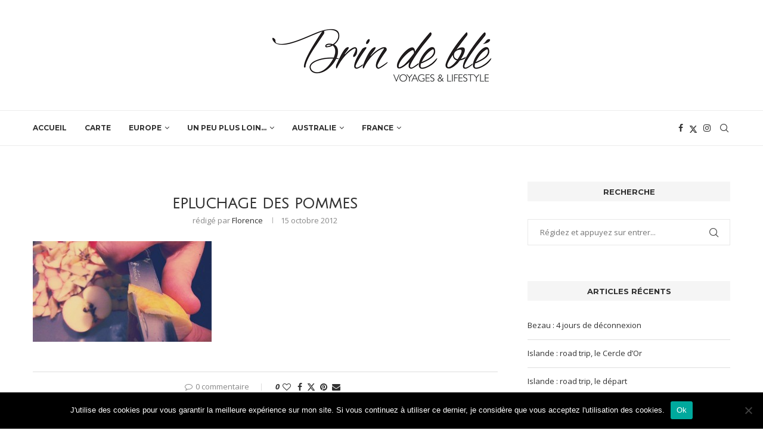

--- FILE ---
content_type: text/html; charset=UTF-8
request_url: https://www.brindeble.com/2012/10/les-pommes-du-jardin-2/compote-pommes02/
body_size: 29117
content:
<!DOCTYPE html>
<html lang="fr-FR">
<head>
    <meta charset="UTF-8">
    <meta http-equiv="X-UA-Compatible" content="IE=edge">
    <meta name="viewport" content="width=device-width, initial-scale=1">
    <link rel="profile" href="http://gmpg.org/xfn/11"/>
	    <link rel="alternate" type="application/rss+xml" title="Brin de Blé RSS Feed"
          href="https://www.brindeble.com/feed/"/>
    <link rel="alternate" type="application/atom+xml" title="Brin de Blé Atom Feed"
          href="https://www.brindeble.com/feed/atom/"/>
    <link rel="pingback" href="https://www.brindeble.com/xmlrpc.php"/>
    <!--[if lt IE 9]>
	<script src="https://www.brindeble.com/wp-content/themes/soledad/js/html5.js"></script>
	<![endif]-->
	<link rel='preconnect' href='https://fonts.googleapis.com' />
<link rel='preconnect' href='https://fonts.gstatic.com' />
<meta http-equiv='x-dns-prefetch-control' content='on'>
<link rel='dns-prefetch' href='//fonts.googleapis.com' />
<link rel='dns-prefetch' href='//fonts.gstatic.com' />
<link rel='dns-prefetch' href='//s.gravatar.com' />
<link rel='dns-prefetch' href='//www.google-analytics.com' />
		<style>.penci-library-modal-btn {margin-left: 5px;background: #33ad67;vertical-align: top;font-size: 0 !important;}.penci-library-modal-btn:before {content: '';width: 16px;height: 16px;background-image: url('https://www.brindeble.com/wp-content/themes/soledad/images/penci-icon.png');background-position: center;background-size: contain;background-repeat: no-repeat;}#penci-library-modal .penci-elementor-template-library-template-name {text-align: right;flex: 1 0 0%;}</style>
	<meta name='robots' content='index, follow, max-image-preview:large, max-snippet:-1, max-video-preview:-1' />
	<style>img:is([sizes="auto" i], [sizes^="auto," i]) { contain-intrinsic-size: 3000px 1500px }</style>
	
	<!-- This site is optimized with the Yoast SEO plugin v24.5 - https://yoast.com/wordpress/plugins/seo/ -->
	<title>Epluchage des pommes - Brin de Blé</title>
	<link rel="canonical" href="https://www.brindeble.com/2012/10/les-pommes-du-jardin-2/compote-pommes02/" />
	<meta property="og:locale" content="fr_FR" />
	<meta property="og:type" content="article" />
	<meta property="og:title" content="Epluchage des pommes - Brin de Blé" />
	<meta property="og:url" content="https://www.brindeble.com/2012/10/les-pommes-du-jardin-2/compote-pommes02/" />
	<meta property="og:site_name" content="Brin de Blé" />
	<meta property="article:publisher" content="https://www.facebook.com/brindeble/" />
	<meta property="og:image" content="https://www.brindeble.com/2012/10/les-pommes-du-jardin-2/compote-pommes02" />
	<meta property="og:image:width" content="720" />
	<meta property="og:image:height" content="406" />
	<meta property="og:image:type" content="image/jpeg" />
	<meta name="twitter:card" content="summary_large_image" />
	<meta name="twitter:site" content="@brindeble" />
	<script type="application/ld+json" class="yoast-schema-graph">{"@context":"https://schema.org","@graph":[{"@type":"WebPage","@id":"https://www.brindeble.com/2012/10/les-pommes-du-jardin-2/compote-pommes02/","url":"https://www.brindeble.com/2012/10/les-pommes-du-jardin-2/compote-pommes02/","name":"Epluchage des pommes - Brin de Blé","isPartOf":{"@id":"https://www.brindeble.com/#website"},"primaryImageOfPage":{"@id":"https://www.brindeble.com/2012/10/les-pommes-du-jardin-2/compote-pommes02/#primaryimage"},"image":{"@id":"https://www.brindeble.com/2012/10/les-pommes-du-jardin-2/compote-pommes02/#primaryimage"},"thumbnailUrl":"https://www.brindeble.com/wp-content/uploads/2012/10/compote-pommes02.jpg","datePublished":"2012-10-15T20:42:47+00:00","breadcrumb":{"@id":"https://www.brindeble.com/2012/10/les-pommes-du-jardin-2/compote-pommes02/#breadcrumb"},"inLanguage":"fr-FR","potentialAction":[{"@type":"ReadAction","target":["https://www.brindeble.com/2012/10/les-pommes-du-jardin-2/compote-pommes02/"]}]},{"@type":"ImageObject","inLanguage":"fr-FR","@id":"https://www.brindeble.com/2012/10/les-pommes-du-jardin-2/compote-pommes02/#primaryimage","url":"https://www.brindeble.com/wp-content/uploads/2012/10/compote-pommes02.jpg","contentUrl":"https://www.brindeble.com/wp-content/uploads/2012/10/compote-pommes02.jpg","width":"720","height":"406"},{"@type":"BreadcrumbList","@id":"https://www.brindeble.com/2012/10/les-pommes-du-jardin-2/compote-pommes02/#breadcrumb","itemListElement":[{"@type":"ListItem","position":1,"name":"Accueil","item":"https://www.brindeble.com/"},{"@type":"ListItem","position":2,"name":"Les pommes du jardin #2","item":"https://www.brindeble.com/2012/10/les-pommes-du-jardin-2/"},{"@type":"ListItem","position":3,"name":"Epluchage des pommes"}]},{"@type":"WebSite","@id":"https://www.brindeble.com/#website","url":"https://www.brindeble.com/","name":"Brin de Blé","description":"Blog voyages &amp; lifestyle","potentialAction":[{"@type":"SearchAction","target":{"@type":"EntryPoint","urlTemplate":"https://www.brindeble.com/?s={search_term_string}"},"query-input":{"@type":"PropertyValueSpecification","valueRequired":true,"valueName":"search_term_string"}}],"inLanguage":"fr-FR"}]}</script>
	<!-- / Yoast SEO plugin. -->


<link rel='dns-prefetch' href='//www.brindeble.com' />
<link rel='dns-prefetch' href='//fonts.googleapis.com' />
<link rel="alternate" type="application/rss+xml" title="Brin de Blé &raquo; Flux" href="https://www.brindeble.com/feed/" />
<link rel="alternate" type="application/rss+xml" title="Brin de Blé &raquo; Flux des commentaires" href="https://www.brindeble.com/comments/feed/" />
<link rel="alternate" type="application/rss+xml" title="Brin de Blé &raquo; Epluchage des pommes Flux des commentaires" href="https://www.brindeble.com/2012/10/les-pommes-du-jardin-2/compote-pommes02/feed/" />
<script type="text/javascript">
/* <![CDATA[ */
window._wpemojiSettings = {"baseUrl":"https:\/\/s.w.org\/images\/core\/emoji\/15.0.3\/72x72\/","ext":".png","svgUrl":"https:\/\/s.w.org\/images\/core\/emoji\/15.0.3\/svg\/","svgExt":".svg","source":{"concatemoji":"https:\/\/www.brindeble.com\/wp-includes\/js\/wp-emoji-release.min.js?ver=6.7.4"}};
/*! This file is auto-generated */
!function(i,n){var o,s,e;function c(e){try{var t={supportTests:e,timestamp:(new Date).valueOf()};sessionStorage.setItem(o,JSON.stringify(t))}catch(e){}}function p(e,t,n){e.clearRect(0,0,e.canvas.width,e.canvas.height),e.fillText(t,0,0);var t=new Uint32Array(e.getImageData(0,0,e.canvas.width,e.canvas.height).data),r=(e.clearRect(0,0,e.canvas.width,e.canvas.height),e.fillText(n,0,0),new Uint32Array(e.getImageData(0,0,e.canvas.width,e.canvas.height).data));return t.every(function(e,t){return e===r[t]})}function u(e,t,n){switch(t){case"flag":return n(e,"\ud83c\udff3\ufe0f\u200d\u26a7\ufe0f","\ud83c\udff3\ufe0f\u200b\u26a7\ufe0f")?!1:!n(e,"\ud83c\uddfa\ud83c\uddf3","\ud83c\uddfa\u200b\ud83c\uddf3")&&!n(e,"\ud83c\udff4\udb40\udc67\udb40\udc62\udb40\udc65\udb40\udc6e\udb40\udc67\udb40\udc7f","\ud83c\udff4\u200b\udb40\udc67\u200b\udb40\udc62\u200b\udb40\udc65\u200b\udb40\udc6e\u200b\udb40\udc67\u200b\udb40\udc7f");case"emoji":return!n(e,"\ud83d\udc26\u200d\u2b1b","\ud83d\udc26\u200b\u2b1b")}return!1}function f(e,t,n){var r="undefined"!=typeof WorkerGlobalScope&&self instanceof WorkerGlobalScope?new OffscreenCanvas(300,150):i.createElement("canvas"),a=r.getContext("2d",{willReadFrequently:!0}),o=(a.textBaseline="top",a.font="600 32px Arial",{});return e.forEach(function(e){o[e]=t(a,e,n)}),o}function t(e){var t=i.createElement("script");t.src=e,t.defer=!0,i.head.appendChild(t)}"undefined"!=typeof Promise&&(o="wpEmojiSettingsSupports",s=["flag","emoji"],n.supports={everything:!0,everythingExceptFlag:!0},e=new Promise(function(e){i.addEventListener("DOMContentLoaded",e,{once:!0})}),new Promise(function(t){var n=function(){try{var e=JSON.parse(sessionStorage.getItem(o));if("object"==typeof e&&"number"==typeof e.timestamp&&(new Date).valueOf()<e.timestamp+604800&&"object"==typeof e.supportTests)return e.supportTests}catch(e){}return null}();if(!n){if("undefined"!=typeof Worker&&"undefined"!=typeof OffscreenCanvas&&"undefined"!=typeof URL&&URL.createObjectURL&&"undefined"!=typeof Blob)try{var e="postMessage("+f.toString()+"("+[JSON.stringify(s),u.toString(),p.toString()].join(",")+"));",r=new Blob([e],{type:"text/javascript"}),a=new Worker(URL.createObjectURL(r),{name:"wpTestEmojiSupports"});return void(a.onmessage=function(e){c(n=e.data),a.terminate(),t(n)})}catch(e){}c(n=f(s,u,p))}t(n)}).then(function(e){for(var t in e)n.supports[t]=e[t],n.supports.everything=n.supports.everything&&n.supports[t],"flag"!==t&&(n.supports.everythingExceptFlag=n.supports.everythingExceptFlag&&n.supports[t]);n.supports.everythingExceptFlag=n.supports.everythingExceptFlag&&!n.supports.flag,n.DOMReady=!1,n.readyCallback=function(){n.DOMReady=!0}}).then(function(){return e}).then(function(){var e;n.supports.everything||(n.readyCallback(),(e=n.source||{}).concatemoji?t(e.concatemoji):e.wpemoji&&e.twemoji&&(t(e.twemoji),t(e.wpemoji)))}))}((window,document),window._wpemojiSettings);
/* ]]> */
</script>
<style id='wp-emoji-styles-inline-css' type='text/css'>

	img.wp-smiley, img.emoji {
		display: inline !important;
		border: none !important;
		box-shadow: none !important;
		height: 1em !important;
		width: 1em !important;
		margin: 0 0.07em !important;
		vertical-align: -0.1em !important;
		background: none !important;
		padding: 0 !important;
	}
</style>
<link rel='stylesheet' id='wp-block-library-css' href='https://www.brindeble.com/wp-includes/css/dist/block-library/style.min.css?ver=6.7.4' type='text/css' media='all' />
<style id='wp-block-library-theme-inline-css' type='text/css'>
.wp-block-audio :where(figcaption){color:#555;font-size:13px;text-align:center}.is-dark-theme .wp-block-audio :where(figcaption){color:#ffffffa6}.wp-block-audio{margin:0 0 1em}.wp-block-code{border:1px solid #ccc;border-radius:4px;font-family:Menlo,Consolas,monaco,monospace;padding:.8em 1em}.wp-block-embed :where(figcaption){color:#555;font-size:13px;text-align:center}.is-dark-theme .wp-block-embed :where(figcaption){color:#ffffffa6}.wp-block-embed{margin:0 0 1em}.blocks-gallery-caption{color:#555;font-size:13px;text-align:center}.is-dark-theme .blocks-gallery-caption{color:#ffffffa6}:root :where(.wp-block-image figcaption){color:#555;font-size:13px;text-align:center}.is-dark-theme :root :where(.wp-block-image figcaption){color:#ffffffa6}.wp-block-image{margin:0 0 1em}.wp-block-pullquote{border-bottom:4px solid;border-top:4px solid;color:currentColor;margin-bottom:1.75em}.wp-block-pullquote cite,.wp-block-pullquote footer,.wp-block-pullquote__citation{color:currentColor;font-size:.8125em;font-style:normal;text-transform:uppercase}.wp-block-quote{border-left:.25em solid;margin:0 0 1.75em;padding-left:1em}.wp-block-quote cite,.wp-block-quote footer{color:currentColor;font-size:.8125em;font-style:normal;position:relative}.wp-block-quote:where(.has-text-align-right){border-left:none;border-right:.25em solid;padding-left:0;padding-right:1em}.wp-block-quote:where(.has-text-align-center){border:none;padding-left:0}.wp-block-quote.is-large,.wp-block-quote.is-style-large,.wp-block-quote:where(.is-style-plain){border:none}.wp-block-search .wp-block-search__label{font-weight:700}.wp-block-search__button{border:1px solid #ccc;padding:.375em .625em}:where(.wp-block-group.has-background){padding:1.25em 2.375em}.wp-block-separator.has-css-opacity{opacity:.4}.wp-block-separator{border:none;border-bottom:2px solid;margin-left:auto;margin-right:auto}.wp-block-separator.has-alpha-channel-opacity{opacity:1}.wp-block-separator:not(.is-style-wide):not(.is-style-dots){width:100px}.wp-block-separator.has-background:not(.is-style-dots){border-bottom:none;height:1px}.wp-block-separator.has-background:not(.is-style-wide):not(.is-style-dots){height:2px}.wp-block-table{margin:0 0 1em}.wp-block-table td,.wp-block-table th{word-break:normal}.wp-block-table :where(figcaption){color:#555;font-size:13px;text-align:center}.is-dark-theme .wp-block-table :where(figcaption){color:#ffffffa6}.wp-block-video :where(figcaption){color:#555;font-size:13px;text-align:center}.is-dark-theme .wp-block-video :where(figcaption){color:#ffffffa6}.wp-block-video{margin:0 0 1em}:root :where(.wp-block-template-part.has-background){margin-bottom:0;margin-top:0;padding:1.25em 2.375em}
</style>
<style id='classic-theme-styles-inline-css' type='text/css'>
/*! This file is auto-generated */
.wp-block-button__link{color:#fff;background-color:#32373c;border-radius:9999px;box-shadow:none;text-decoration:none;padding:calc(.667em + 2px) calc(1.333em + 2px);font-size:1.125em}.wp-block-file__button{background:#32373c;color:#fff;text-decoration:none}
</style>
<style id='global-styles-inline-css' type='text/css'>
:root{--wp--preset--aspect-ratio--square: 1;--wp--preset--aspect-ratio--4-3: 4/3;--wp--preset--aspect-ratio--3-4: 3/4;--wp--preset--aspect-ratio--3-2: 3/2;--wp--preset--aspect-ratio--2-3: 2/3;--wp--preset--aspect-ratio--16-9: 16/9;--wp--preset--aspect-ratio--9-16: 9/16;--wp--preset--color--black: #000000;--wp--preset--color--cyan-bluish-gray: #abb8c3;--wp--preset--color--white: #ffffff;--wp--preset--color--pale-pink: #f78da7;--wp--preset--color--vivid-red: #cf2e2e;--wp--preset--color--luminous-vivid-orange: #ff6900;--wp--preset--color--luminous-vivid-amber: #fcb900;--wp--preset--color--light-green-cyan: #7bdcb5;--wp--preset--color--vivid-green-cyan: #00d084;--wp--preset--color--pale-cyan-blue: #8ed1fc;--wp--preset--color--vivid-cyan-blue: #0693e3;--wp--preset--color--vivid-purple: #9b51e0;--wp--preset--gradient--vivid-cyan-blue-to-vivid-purple: linear-gradient(135deg,rgba(6,147,227,1) 0%,rgb(155,81,224) 100%);--wp--preset--gradient--light-green-cyan-to-vivid-green-cyan: linear-gradient(135deg,rgb(122,220,180) 0%,rgb(0,208,130) 100%);--wp--preset--gradient--luminous-vivid-amber-to-luminous-vivid-orange: linear-gradient(135deg,rgba(252,185,0,1) 0%,rgba(255,105,0,1) 100%);--wp--preset--gradient--luminous-vivid-orange-to-vivid-red: linear-gradient(135deg,rgba(255,105,0,1) 0%,rgb(207,46,46) 100%);--wp--preset--gradient--very-light-gray-to-cyan-bluish-gray: linear-gradient(135deg,rgb(238,238,238) 0%,rgb(169,184,195) 100%);--wp--preset--gradient--cool-to-warm-spectrum: linear-gradient(135deg,rgb(74,234,220) 0%,rgb(151,120,209) 20%,rgb(207,42,186) 40%,rgb(238,44,130) 60%,rgb(251,105,98) 80%,rgb(254,248,76) 100%);--wp--preset--gradient--blush-light-purple: linear-gradient(135deg,rgb(255,206,236) 0%,rgb(152,150,240) 100%);--wp--preset--gradient--blush-bordeaux: linear-gradient(135deg,rgb(254,205,165) 0%,rgb(254,45,45) 50%,rgb(107,0,62) 100%);--wp--preset--gradient--luminous-dusk: linear-gradient(135deg,rgb(255,203,112) 0%,rgb(199,81,192) 50%,rgb(65,88,208) 100%);--wp--preset--gradient--pale-ocean: linear-gradient(135deg,rgb(255,245,203) 0%,rgb(182,227,212) 50%,rgb(51,167,181) 100%);--wp--preset--gradient--electric-grass: linear-gradient(135deg,rgb(202,248,128) 0%,rgb(113,206,126) 100%);--wp--preset--gradient--midnight: linear-gradient(135deg,rgb(2,3,129) 0%,rgb(40,116,252) 100%);--wp--preset--font-size--small: 12px;--wp--preset--font-size--medium: 20px;--wp--preset--font-size--large: 32px;--wp--preset--font-size--x-large: 42px;--wp--preset--font-size--normal: 14px;--wp--preset--font-size--huge: 42px;--wp--preset--spacing--20: 0.44rem;--wp--preset--spacing--30: 0.67rem;--wp--preset--spacing--40: 1rem;--wp--preset--spacing--50: 1.5rem;--wp--preset--spacing--60: 2.25rem;--wp--preset--spacing--70: 3.38rem;--wp--preset--spacing--80: 5.06rem;--wp--preset--shadow--natural: 6px 6px 9px rgba(0, 0, 0, 0.2);--wp--preset--shadow--deep: 12px 12px 50px rgba(0, 0, 0, 0.4);--wp--preset--shadow--sharp: 6px 6px 0px rgba(0, 0, 0, 0.2);--wp--preset--shadow--outlined: 6px 6px 0px -3px rgba(255, 255, 255, 1), 6px 6px rgba(0, 0, 0, 1);--wp--preset--shadow--crisp: 6px 6px 0px rgba(0, 0, 0, 1);}:where(.is-layout-flex){gap: 0.5em;}:where(.is-layout-grid){gap: 0.5em;}body .is-layout-flex{display: flex;}.is-layout-flex{flex-wrap: wrap;align-items: center;}.is-layout-flex > :is(*, div){margin: 0;}body .is-layout-grid{display: grid;}.is-layout-grid > :is(*, div){margin: 0;}:where(.wp-block-columns.is-layout-flex){gap: 2em;}:where(.wp-block-columns.is-layout-grid){gap: 2em;}:where(.wp-block-post-template.is-layout-flex){gap: 1.25em;}:where(.wp-block-post-template.is-layout-grid){gap: 1.25em;}.has-black-color{color: var(--wp--preset--color--black) !important;}.has-cyan-bluish-gray-color{color: var(--wp--preset--color--cyan-bluish-gray) !important;}.has-white-color{color: var(--wp--preset--color--white) !important;}.has-pale-pink-color{color: var(--wp--preset--color--pale-pink) !important;}.has-vivid-red-color{color: var(--wp--preset--color--vivid-red) !important;}.has-luminous-vivid-orange-color{color: var(--wp--preset--color--luminous-vivid-orange) !important;}.has-luminous-vivid-amber-color{color: var(--wp--preset--color--luminous-vivid-amber) !important;}.has-light-green-cyan-color{color: var(--wp--preset--color--light-green-cyan) !important;}.has-vivid-green-cyan-color{color: var(--wp--preset--color--vivid-green-cyan) !important;}.has-pale-cyan-blue-color{color: var(--wp--preset--color--pale-cyan-blue) !important;}.has-vivid-cyan-blue-color{color: var(--wp--preset--color--vivid-cyan-blue) !important;}.has-vivid-purple-color{color: var(--wp--preset--color--vivid-purple) !important;}.has-black-background-color{background-color: var(--wp--preset--color--black) !important;}.has-cyan-bluish-gray-background-color{background-color: var(--wp--preset--color--cyan-bluish-gray) !important;}.has-white-background-color{background-color: var(--wp--preset--color--white) !important;}.has-pale-pink-background-color{background-color: var(--wp--preset--color--pale-pink) !important;}.has-vivid-red-background-color{background-color: var(--wp--preset--color--vivid-red) !important;}.has-luminous-vivid-orange-background-color{background-color: var(--wp--preset--color--luminous-vivid-orange) !important;}.has-luminous-vivid-amber-background-color{background-color: var(--wp--preset--color--luminous-vivid-amber) !important;}.has-light-green-cyan-background-color{background-color: var(--wp--preset--color--light-green-cyan) !important;}.has-vivid-green-cyan-background-color{background-color: var(--wp--preset--color--vivid-green-cyan) !important;}.has-pale-cyan-blue-background-color{background-color: var(--wp--preset--color--pale-cyan-blue) !important;}.has-vivid-cyan-blue-background-color{background-color: var(--wp--preset--color--vivid-cyan-blue) !important;}.has-vivid-purple-background-color{background-color: var(--wp--preset--color--vivid-purple) !important;}.has-black-border-color{border-color: var(--wp--preset--color--black) !important;}.has-cyan-bluish-gray-border-color{border-color: var(--wp--preset--color--cyan-bluish-gray) !important;}.has-white-border-color{border-color: var(--wp--preset--color--white) !important;}.has-pale-pink-border-color{border-color: var(--wp--preset--color--pale-pink) !important;}.has-vivid-red-border-color{border-color: var(--wp--preset--color--vivid-red) !important;}.has-luminous-vivid-orange-border-color{border-color: var(--wp--preset--color--luminous-vivid-orange) !important;}.has-luminous-vivid-amber-border-color{border-color: var(--wp--preset--color--luminous-vivid-amber) !important;}.has-light-green-cyan-border-color{border-color: var(--wp--preset--color--light-green-cyan) !important;}.has-vivid-green-cyan-border-color{border-color: var(--wp--preset--color--vivid-green-cyan) !important;}.has-pale-cyan-blue-border-color{border-color: var(--wp--preset--color--pale-cyan-blue) !important;}.has-vivid-cyan-blue-border-color{border-color: var(--wp--preset--color--vivid-cyan-blue) !important;}.has-vivid-purple-border-color{border-color: var(--wp--preset--color--vivid-purple) !important;}.has-vivid-cyan-blue-to-vivid-purple-gradient-background{background: var(--wp--preset--gradient--vivid-cyan-blue-to-vivid-purple) !important;}.has-light-green-cyan-to-vivid-green-cyan-gradient-background{background: var(--wp--preset--gradient--light-green-cyan-to-vivid-green-cyan) !important;}.has-luminous-vivid-amber-to-luminous-vivid-orange-gradient-background{background: var(--wp--preset--gradient--luminous-vivid-amber-to-luminous-vivid-orange) !important;}.has-luminous-vivid-orange-to-vivid-red-gradient-background{background: var(--wp--preset--gradient--luminous-vivid-orange-to-vivid-red) !important;}.has-very-light-gray-to-cyan-bluish-gray-gradient-background{background: var(--wp--preset--gradient--very-light-gray-to-cyan-bluish-gray) !important;}.has-cool-to-warm-spectrum-gradient-background{background: var(--wp--preset--gradient--cool-to-warm-spectrum) !important;}.has-blush-light-purple-gradient-background{background: var(--wp--preset--gradient--blush-light-purple) !important;}.has-blush-bordeaux-gradient-background{background: var(--wp--preset--gradient--blush-bordeaux) !important;}.has-luminous-dusk-gradient-background{background: var(--wp--preset--gradient--luminous-dusk) !important;}.has-pale-ocean-gradient-background{background: var(--wp--preset--gradient--pale-ocean) !important;}.has-electric-grass-gradient-background{background: var(--wp--preset--gradient--electric-grass) !important;}.has-midnight-gradient-background{background: var(--wp--preset--gradient--midnight) !important;}.has-small-font-size{font-size: var(--wp--preset--font-size--small) !important;}.has-medium-font-size{font-size: var(--wp--preset--font-size--medium) !important;}.has-large-font-size{font-size: var(--wp--preset--font-size--large) !important;}.has-x-large-font-size{font-size: var(--wp--preset--font-size--x-large) !important;}
:where(.wp-block-post-template.is-layout-flex){gap: 1.25em;}:where(.wp-block-post-template.is-layout-grid){gap: 1.25em;}
:where(.wp-block-columns.is-layout-flex){gap: 2em;}:where(.wp-block-columns.is-layout-grid){gap: 2em;}
:root :where(.wp-block-pullquote){font-size: 1.5em;line-height: 1.6;}
</style>
<link rel='stylesheet' id='contact-form-7-css' href='https://www.brindeble.com/wp-content/plugins/contact-form-7/includes/css/styles.css?ver=5.9.8' type='text/css' media='all' />
<link rel='stylesheet' id='cookie-notice-front-css' href='https://www.brindeble.com/wp-content/plugins/cookie-notice/css/front.min.css?ver=2.5.5' type='text/css' media='all' />
<link rel='stylesheet' id='googlefonts-css' href='https://fonts.googleapis.com/css?family=Julius+Sans+One:400|Muli:400&subset=latin' type='text/css' media='all' />
<link rel='stylesheet' id='penci-fonts-css' href='https://fonts.googleapis.com/css?family=Montserrat%3A300%2C300italic%2C400%2C400italic%2C500%2C500italic%2C700%2C700italic%2C800%2C800italic%7COpen+Sans%3A300%2C300italic%2C400%2C400italic%2C500%2C500italic%2C600%2C600italic%2C700%2C700italic%2C800%2C800italic%26subset%3Dlatin%2Ccyrillic%2Ccyrillic-ext%2Cgreek%2Cgreek-ext%2Clatin-ext&#038;display=swap&#038;ver=8.3.9' type='text/css' media='all' />
<link rel='stylesheet' id='penci-main-style-css' href='https://www.brindeble.com/wp-content/themes/soledad/main.css?ver=8.3.9' type='text/css' media='all' />
<link rel='stylesheet' id='penci-font-awesomeold-css' href='https://www.brindeble.com/wp-content/themes/soledad/css/font-awesome.4.7.0.swap.min.css?ver=4.7.0' type='text/css' media='all' />
<link rel='stylesheet' id='penci_icon-css' href='https://www.brindeble.com/wp-content/themes/soledad/css/penci-icon.css?ver=8.3.9' type='text/css' media='all' />
<link rel='stylesheet' id='penci_style-css' href='https://www.brindeble.com/wp-content/themes/soledad/style.css?ver=8.3.9' type='text/css' media='all' />
<link rel='stylesheet' id='penci_social_counter-css' href='https://www.brindeble.com/wp-content/themes/soledad/css/social-counter.css?ver=8.3.9' type='text/css' media='all' />
<link rel='stylesheet' id='elementor-icons-css' href='https://www.brindeble.com/wp-content/plugins/elementor/assets/lib/eicons/css/elementor-icons.min.css?ver=5.29.0' type='text/css' media='all' />
<link rel='stylesheet' id='elementor-frontend-css' href='https://www.brindeble.com/wp-content/plugins/elementor/assets/css/frontend-lite.min.css?ver=3.21.8' type='text/css' media='all' />
<link rel='stylesheet' id='swiper-css' href='https://www.brindeble.com/wp-content/plugins/elementor/assets/lib/swiper/v8/css/swiper.min.css?ver=8.4.5' type='text/css' media='all' />
<link rel='stylesheet' id='elementor-post-12164-css' href='https://www.brindeble.com/wp-content/uploads/elementor/css/post-12164.css?ver=1718218058' type='text/css' media='all' />
<link rel='stylesheet' id='elementor-global-css' href='https://www.brindeble.com/wp-content/uploads/elementor/css/global.css?ver=1718218059' type='text/css' media='all' />
<style id='akismet-widget-style-inline-css' type='text/css'>

			.a-stats {
				--akismet-color-mid-green: #357b49;
				--akismet-color-white: #fff;
				--akismet-color-light-grey: #f6f7f7;

				max-width: 350px;
				width: auto;
			}

			.a-stats * {
				all: unset;
				box-sizing: border-box;
			}

			.a-stats strong {
				font-weight: 600;
			}

			.a-stats a.a-stats__link,
			.a-stats a.a-stats__link:visited,
			.a-stats a.a-stats__link:active {
				background: var(--akismet-color-mid-green);
				border: none;
				box-shadow: none;
				border-radius: 8px;
				color: var(--akismet-color-white);
				cursor: pointer;
				display: block;
				font-family: -apple-system, BlinkMacSystemFont, 'Segoe UI', 'Roboto', 'Oxygen-Sans', 'Ubuntu', 'Cantarell', 'Helvetica Neue', sans-serif;
				font-weight: 500;
				padding: 12px;
				text-align: center;
				text-decoration: none;
				transition: all 0.2s ease;
			}

			/* Extra specificity to deal with TwentyTwentyOne focus style */
			.widget .a-stats a.a-stats__link:focus {
				background: var(--akismet-color-mid-green);
				color: var(--akismet-color-white);
				text-decoration: none;
			}

			.a-stats a.a-stats__link:hover {
				filter: brightness(110%);
				box-shadow: 0 4px 12px rgba(0, 0, 0, 0.06), 0 0 2px rgba(0, 0, 0, 0.16);
			}

			.a-stats .count {
				color: var(--akismet-color-white);
				display: block;
				font-size: 1.5em;
				line-height: 1.4;
				padding: 0 13px;
				white-space: nowrap;
			}
		
</style>
<link rel='stylesheet' id='google-fonts-1-css' href='https://fonts.googleapis.com/css?family=Roboto%3A100%2C100italic%2C200%2C200italic%2C300%2C300italic%2C400%2C400italic%2C500%2C500italic%2C600%2C600italic%2C700%2C700italic%2C800%2C800italic%2C900%2C900italic%7CRoboto+Slab%3A100%2C100italic%2C200%2C200italic%2C300%2C300italic%2C400%2C400italic%2C500%2C500italic%2C600%2C600italic%2C700%2C700italic%2C800%2C800italic%2C900%2C900italic&#038;display=swap&#038;ver=6.7.4' type='text/css' media='all' />
<link rel="preconnect" href="https://fonts.gstatic.com/" crossorigin><script type="text/javascript" id="cookie-notice-front-js-before">
/* <![CDATA[ */
var cnArgs = {"ajaxUrl":"https:\/\/www.brindeble.com\/wp-admin\/admin-ajax.php","nonce":"de15c63f83","hideEffect":"fade","position":"bottom","onScroll":false,"onScrollOffset":100,"onClick":false,"cookieName":"cookie_notice_accepted","cookieTime":2592000,"cookieTimeRejected":2592000,"globalCookie":false,"redirection":false,"cache":false,"revokeCookies":false,"revokeCookiesOpt":"automatic"};
/* ]]> */
</script>
<script type="text/javascript" src="https://www.brindeble.com/wp-content/plugins/cookie-notice/js/front.min.js?ver=2.5.5" id="cookie-notice-front-js"></script>
<script type="text/javascript" src="https://www.brindeble.com/wp-includes/js/jquery/jquery.min.js?ver=3.7.1" id="jquery-core-js"></script>
<script type="text/javascript" src="https://www.brindeble.com/wp-includes/js/jquery/jquery-migrate.min.js?ver=3.4.1" id="jquery-migrate-js"></script>
<link rel="https://api.w.org/" href="https://www.brindeble.com/wp-json/" /><link rel="alternate" title="JSON" type="application/json" href="https://www.brindeble.com/wp-json/wp/v2/media/705" /><link rel="EditURI" type="application/rsd+xml" title="RSD" href="https://www.brindeble.com/xmlrpc.php?rsd" />
<meta name="generator" content="WordPress 6.7.4" />
<link rel='shortlink' href='https://www.brindeble.com/?p=705' />
<link rel="alternate" title="oEmbed (JSON)" type="application/json+oembed" href="https://www.brindeble.com/wp-json/oembed/1.0/embed?url=https%3A%2F%2Fwww.brindeble.com%2F2012%2F10%2Fles-pommes-du-jardin-2%2Fcompote-pommes02%2F" />
<link rel="alternate" title="oEmbed (XML)" type="text/xml+oembed" href="https://www.brindeble.com/wp-json/oembed/1.0/embed?url=https%3A%2F%2Fwww.brindeble.com%2F2012%2F10%2Fles-pommes-du-jardin-2%2Fcompote-pommes02%2F&#038;format=xml" />
                    <!-- Tracking code generated with Simple Universal Google Analytics plugin v1.0.5 -->
                    <script>
                    (function(i,s,o,g,r,a,m){i['GoogleAnalyticsObject']=r;i[r]=i[r]||function(){
                    (i[r].q=i[r].q||[]).push(arguments)},i[r].l=1*new Date();a=s.createElement(o),
                    m=s.getElementsByTagName(o)[0];a.async=1;a.src=g;m.parentNode.insertBefore(a,m)
                    })(window,document,'script','//www.google-analytics.com/analytics.js','ga');

                    ga('create', 'UA-38670960-1', 'auto');
                    ga('send', 'pageview');

                    </script>
                    <!-- / Simple Universal Google Analytics plugin --><style type='text/css' media='screen'>
	h1{ font-family:"Julius Sans One", arial, sans-serif;}
	h2{ font-family:"Julius Sans One", arial, sans-serif;}
	h3{ font-family:"Julius Sans One", arial, sans-serif;}
	h4{ font-family:"Julius Sans One", arial, sans-serif;}
	h5{ font-family:"Julius Sans One", arial, sans-serif;}
	h6{ font-family:"Julius Sans One", arial, sans-serif;}
	p{ font-family:"Muli", arial, sans-serif;}
</style>
<!-- fonts delivered by Wordpress Google Fonts, a plugin by Adrian3.com --><style id="penci-custom-style" type="text/css">body{ --pcbg-cl: #fff; --pctext-cl: #313131; --pcborder-cl: #dedede; --pcheading-cl: #313131; --pcmeta-cl: #888888; --pcaccent-cl: #6eb48c; --pcbody-font: 'PT Serif', serif; --pchead-font: 'Raleway', sans-serif; --pchead-wei: bold; --pcava_bdr:10px; } .single.penci-body-single-style-5 #header, .single.penci-body-single-style-6 #header, .single.penci-body-single-style-10 #header, .single.penci-body-single-style-5 .pc-wrapbuilder-header, .single.penci-body-single-style-6 .pc-wrapbuilder-header, .single.penci-body-single-style-10 .pc-wrapbuilder-header { --pchd-mg: 40px; } .fluid-width-video-wrapper > div { position: absolute; left: 0; right: 0; top: 0; width: 100%; height: 100%; } .yt-video-place { position: relative; text-align: center; } .yt-video-place.embed-responsive .start-video { display: block; top: 0; left: 0; bottom: 0; right: 0; position: absolute; transform: none; } .yt-video-place.embed-responsive .start-video img { margin: 0; padding: 0; top: 50%; display: inline-block; position: absolute; left: 50%; transform: translate(-50%, -50%); width: 68px; height: auto; } .mfp-bg { top: 0; left: 0; width: 100%; height: 100%; z-index: 9999999; overflow: hidden; position: fixed; background: #0b0b0b; opacity: .8; filter: alpha(opacity=80) } .mfp-wrap { top: 0; left: 0; width: 100%; height: 100%; z-index: 9999999; position: fixed; outline: none !important; -webkit-backface-visibility: hidden } body { --pchead-font: 'Montserrat', sans-serif; } body { --pcbody-font: 'Open Sans', sans-serif; } p{ line-height: 1.8; } .penci-hide-tagupdated{ display: none !important; } body, .widget ul li a{ font-size: 13px; } .widget ul li, .post-entry, p, .post-entry p { font-size: 13px; line-height: 1.8; } .featured-area .penci-image-holder, .featured-area .penci-slider4-overlay, .featured-area .penci-slide-overlay .overlay-link, .featured-style-29 .featured-slider-overlay, .penci-slider38-overlay{ border-radius: ; -webkit-border-radius: ; } .penci-featured-content-right:before{ border-top-right-radius: ; border-bottom-right-radius: ; } .penci-flat-overlay .penci-slide-overlay .penci-mag-featured-content:before{ border-bottom-left-radius: ; border-bottom-right-radius: ; } .container-single .post-image{ border-radius: ; -webkit-border-radius: ; } .penci-mega-thumbnail .penci-image-holder{ border-radius: ; -webkit-border-radius: ; } body.penci-body-boxed { background-image: url(https://www.brindeble.com/wp-content/uploads/2023/09/ecailles.png); } body.penci-body-boxed { background-repeat:repeat; } body.penci-body-boxed { background-size:auto; } body{ --pcaccent-cl: #313131; } .penci-menuhbg-toggle:hover .lines-button:after, .penci-menuhbg-toggle:hover .penci-lines:before, .penci-menuhbg-toggle:hover .penci-lines:after,.tags-share-box.tags-share-box-s2 .post-share-plike,.penci-video_playlist .penci-playlist-title,.pencisc-column-2.penci-video_playlist .penci-video-nav .playlist-panel-item, .pencisc-column-1.penci-video_playlist .penci-video-nav .playlist-panel-item,.penci-video_playlist .penci-custom-scroll::-webkit-scrollbar-thumb, .pencisc-button, .post-entry .pencisc-button, .penci-dropcap-box, .penci-dropcap-circle, .penci-login-register input[type="submit"]:hover, .penci-ld .penci-ldin:before, .penci-ldspinner > div{ background: #313131; } a, .post-entry .penci-portfolio-filter ul li a:hover, .penci-portfolio-filter ul li a:hover, .penci-portfolio-filter ul li.active a, .post-entry .penci-portfolio-filter ul li.active a, .penci-countdown .countdown-amount, .archive-box h1, .post-entry a, .container.penci-breadcrumb span a:hover,.container.penci-breadcrumb a:hover, .post-entry blockquote:before, .post-entry blockquote cite, .post-entry blockquote .author, .wpb_text_column blockquote:before, .wpb_text_column blockquote cite, .wpb_text_column blockquote .author, .penci-pagination a:hover, ul.penci-topbar-menu > li a:hover, div.penci-topbar-menu > ul > li a:hover, .penci-recipe-heading a.penci-recipe-print,.penci-review-metas .penci-review-btnbuy, .main-nav-social a:hover, .widget-social .remove-circle a:hover i, .penci-recipe-index .cat > a.penci-cat-name, #bbpress-forums li.bbp-body ul.forum li.bbp-forum-info a:hover, #bbpress-forums li.bbp-body ul.topic li.bbp-topic-title a:hover, #bbpress-forums li.bbp-body ul.forum li.bbp-forum-info .bbp-forum-content a, #bbpress-forums li.bbp-body ul.topic p.bbp-topic-meta a, #bbpress-forums .bbp-breadcrumb a:hover, #bbpress-forums .bbp-forum-freshness a:hover, #bbpress-forums .bbp-topic-freshness a:hover, #buddypress ul.item-list li div.item-title a, #buddypress ul.item-list li h4 a, #buddypress .activity-header a:first-child, #buddypress .comment-meta a:first-child, #buddypress .acomment-meta a:first-child, div.bbp-template-notice a:hover, .penci-menu-hbg .menu li a .indicator:hover, .penci-menu-hbg .menu li a:hover, #sidebar-nav .menu li a:hover, .penci-rlt-popup .rltpopup-meta .rltpopup-title:hover, .penci-video_playlist .penci-video-playlist-item .penci-video-title:hover, .penci_list_shortcode li:before, .penci-dropcap-box-outline, .penci-dropcap-circle-outline, .penci-dropcap-regular, .penci-dropcap-bold{ color: #313131; } .penci-home-popular-post ul.slick-dots li button:hover, .penci-home-popular-post ul.slick-dots li.slick-active button, .post-entry blockquote .author span:after, .error-image:after, .error-404 .go-back-home a:after, .penci-header-signup-form, .woocommerce span.onsale, .woocommerce #respond input#submit:hover, .woocommerce a.button:hover, .woocommerce button.button:hover, .woocommerce input.button:hover, .woocommerce nav.woocommerce-pagination ul li span.current, .woocommerce div.product .entry-summary div[itemprop="description"]:before, .woocommerce div.product .entry-summary div[itemprop="description"] blockquote .author span:after, .woocommerce div.product .woocommerce-tabs #tab-description blockquote .author span:after, .woocommerce #respond input#submit.alt:hover, .woocommerce a.button.alt:hover, .woocommerce button.button.alt:hover, .woocommerce input.button.alt:hover, .pcheader-icon.shoping-cart-icon > a > span, #penci-demobar .buy-button, #penci-demobar .buy-button:hover, .penci-recipe-heading a.penci-recipe-print:hover,.penci-review-metas .penci-review-btnbuy:hover, .penci-review-process span, .penci-review-score-total, #navigation.menu-style-2 ul.menu ul.sub-menu:before, #navigation.menu-style-2 .menu ul ul.sub-menu:before, .penci-go-to-top-floating, .post-entry.blockquote-style-2 blockquote:before, #bbpress-forums #bbp-search-form .button, #bbpress-forums #bbp-search-form .button:hover, .wrapper-boxed .bbp-pagination-links span.current, #bbpress-forums #bbp_reply_submit:hover, #bbpress-forums #bbp_topic_submit:hover,#main .bbp-login-form .bbp-submit-wrapper button[type="submit"]:hover, #buddypress .dir-search input[type=submit], #buddypress .groups-members-search input[type=submit], #buddypress button:hover, #buddypress a.button:hover, #buddypress a.button:focus, #buddypress input[type=button]:hover, #buddypress input[type=reset]:hover, #buddypress ul.button-nav li a:hover, #buddypress ul.button-nav li.current a, #buddypress div.generic-button a:hover, #buddypress .comment-reply-link:hover, #buddypress input[type=submit]:hover, #buddypress div.pagination .pagination-links .current, #buddypress div.item-list-tabs ul li.selected a, #buddypress div.item-list-tabs ul li.current a, #buddypress div.item-list-tabs ul li a:hover, #buddypress table.notifications thead tr, #buddypress table.notifications-settings thead tr, #buddypress table.profile-settings thead tr, #buddypress table.profile-fields thead tr, #buddypress table.wp-profile-fields thead tr, #buddypress table.messages-notices thead tr, #buddypress table.forum thead tr, #buddypress input[type=submit] { background-color: #313131; } .penci-pagination ul.page-numbers li span.current, #comments_pagination span { color: #fff; background: #313131; border-color: #313131; } .footer-instagram h4.footer-instagram-title > span:before, .woocommerce nav.woocommerce-pagination ul li span.current, .penci-pagination.penci-ajax-more a.penci-ajax-more-button:hover, .penci-recipe-heading a.penci-recipe-print:hover,.penci-review-metas .penci-review-btnbuy:hover, .home-featured-cat-content.style-14 .magcat-padding:before, .wrapper-boxed .bbp-pagination-links span.current, #buddypress .dir-search input[type=submit], #buddypress .groups-members-search input[type=submit], #buddypress button:hover, #buddypress a.button:hover, #buddypress a.button:focus, #buddypress input[type=button]:hover, #buddypress input[type=reset]:hover, #buddypress ul.button-nav li a:hover, #buddypress ul.button-nav li.current a, #buddypress div.generic-button a:hover, #buddypress .comment-reply-link:hover, #buddypress input[type=submit]:hover, #buddypress div.pagination .pagination-links .current, #buddypress input[type=submit], form.pc-searchform.penci-hbg-search-form input.search-input:hover, form.pc-searchform.penci-hbg-search-form input.search-input:focus, .penci-dropcap-box-outline, .penci-dropcap-circle-outline { border-color: #313131; } .woocommerce .woocommerce-error, .woocommerce .woocommerce-info, .woocommerce .woocommerce-message { border-top-color: #313131; } .penci-slider ol.penci-control-nav li a.penci-active, .penci-slider ol.penci-control-nav li a:hover, .penci-related-carousel .owl-dot.active span, .penci-owl-carousel-slider .owl-dot.active span{ border-color: #313131; background-color: #313131; } .woocommerce .woocommerce-message:before, .woocommerce form.checkout table.shop_table .order-total .amount, .woocommerce ul.products li.product .price ins, .woocommerce ul.products li.product .price, .woocommerce div.product p.price ins, .woocommerce div.product span.price ins, .woocommerce div.product p.price, .woocommerce div.product .entry-summary div[itemprop="description"] blockquote:before, .woocommerce div.product .woocommerce-tabs #tab-description blockquote:before, .woocommerce div.product .entry-summary div[itemprop="description"] blockquote cite, .woocommerce div.product .entry-summary div[itemprop="description"] blockquote .author, .woocommerce div.product .woocommerce-tabs #tab-description blockquote cite, .woocommerce div.product .woocommerce-tabs #tab-description blockquote .author, .woocommerce div.product .product_meta > span a:hover, .woocommerce div.product .woocommerce-tabs ul.tabs li.active, .woocommerce ul.cart_list li .amount, .woocommerce ul.product_list_widget li .amount, .woocommerce table.shop_table td.product-name a:hover, .woocommerce table.shop_table td.product-price span, .woocommerce table.shop_table td.product-subtotal span, .woocommerce-cart .cart-collaterals .cart_totals table td .amount, .woocommerce .woocommerce-info:before, .woocommerce div.product span.price, .penci-container-inside.penci-breadcrumb span a:hover,.penci-container-inside.penci-breadcrumb a:hover { color: #313131; } .standard-content .penci-more-link.penci-more-link-button a.more-link, .penci-readmore-btn.penci-btn-make-button a, .penci-featured-cat-seemore.penci-btn-make-button a{ background-color: #313131; color: #fff; } .penci-vernav-toggle:before{ border-top-color: #313131; color: #fff; } .penci-top-bar, .penci-topbar-trending .penci-owl-carousel .owl-item, ul.penci-topbar-menu ul.sub-menu, div.penci-topbar-menu > ul ul.sub-menu, .pctopbar-login-btn .pclogin-sub{ background-color: #f5f5f5; } .headline-title.nticker-style-3:after{ border-color: #f5f5f5; } .headline-title { background-color: #313131; } .headline-title.nticker-style-2:after, .headline-title.nticker-style-4:after{ border-color: #313131; } a.penci-topbar-post-title { color: #313131; } a.penci-topbar-post-title:hover { color: #818181; } ul.penci-topbar-menu > li a, div.penci-topbar-menu > ul > li a { color: #313131; } ul.penci-topbar-menu ul.sub-menu, div.penci-topbar-menu > ul ul.sub-menu { background-color: #ffffff; } ul.penci-topbar-menu > li a:hover, div.penci-topbar-menu > ul > li a:hover { color: #818181; } ul.penci-topbar-menu ul.sub-menu li a, div.penci-topbar-menu > ul ul.sub-menu li a, ul.penci-topbar-menu > li > ul.sub-menu > li:first-child, div.penci-topbar-menu > ul > li > ul.sub-menu > li:first-child { border-color: #dedede; } .penci-topbar-social a { color: #313131; } .penci-topbar-social a:hover { color: #818181; } #penci-login-popup:before{ opacity: ; } #navigation ul.menu > li > a:before, #navigation .menu > ul > li > a:before{ content: none; } #navigation .menu > li > a:hover, #navigation .menu li.current-menu-item > a, #navigation .menu > li.current_page_item > a, #navigation .menu > li:hover > a, #navigation .menu > li.current-menu-ancestor > a, #navigation .menu > li.current-menu-item > a, #navigation .menu .sub-menu li a:hover, #navigation .menu .sub-menu li.current-menu-item > a, #navigation .sub-menu li:hover > a { color: #818181; } #navigation ul.menu > li > a:before, #navigation .menu > ul > li > a:before { background: #818181; } #navigation .penci-megamenu .penci-mega-child-categories a.cat-active, #navigation .menu .penci-megamenu .penci-mega-child-categories a:hover, #navigation .menu .penci-megamenu .penci-mega-latest-posts .penci-mega-post a:hover { color: #313131; } #navigation .penci-megamenu .penci-mega-thumbnail .mega-cat-name { background: #313131; } #navigation .menu .sub-menu li a:hover, #navigation .menu .sub-menu li.current-menu-item > a, #navigation .sub-menu li:hover > a { color: #818181; } #navigation.menu-style-2 ul.menu ul.sub-menu:before, #navigation.menu-style-2 .menu ul ul.sub-menu:before { background-color: #e0e0e0; } .penci-header-signup-form { padding-top: px; padding-bottom: px; } .penci-header-signup-form { background-color: #313131; } .header-social a:hover i, .main-nav-social a:hover, .penci-menuhbg-toggle:hover .lines-button:after, .penci-menuhbg-toggle:hover .penci-lines:before, .penci-menuhbg-toggle:hover .penci-lines:after { color: #616161; } #sidebar-nav .menu li a:hover, .header-social.sidebar-nav-social a:hover i, #sidebar-nav .menu li a .indicator:hover, #sidebar-nav .menu .sub-menu li a .indicator:hover{ color: #818181; } #sidebar-nav-logo:before{ background-color: #818181; } .penci-slide-overlay .overlay-link, .penci-slider38-overlay, .penci-flat-overlay .penci-slide-overlay .penci-mag-featured-content:before { opacity: ; } .penci-item-mag:hover .penci-slide-overlay .overlay-link, .featured-style-38 .item:hover .penci-slider38-overlay, .penci-flat-overlay .penci-item-mag:hover .penci-slide-overlay .penci-mag-featured-content:before { opacity: ; } .penci-featured-content .featured-slider-overlay { opacity: ; } .penci-featured-content .feat-text .featured-cat a, .penci-mag-featured-content .cat > a.penci-cat-name, .featured-style-35 .cat > a.penci-cat-name { color: #ffffff; } .penci-mag-featured-content .cat > a.penci-cat-name:after, .penci-featured-content .cat > a.penci-cat-name:after, .featured-style-35 .cat > a.penci-cat-name:after{ border-color: #ffffff; } .penci-featured-content .feat-text .featured-cat a:hover, .penci-mag-featured-content .cat > a.penci-cat-name:hover, .featured-style-35 .cat > a.penci-cat-name:hover { color: #818181; } .featured-style-29 .featured-slider-overlay { opacity: ; } .penci-standard-cat .cat > a.penci-cat-name { color: #313131; } .penci-standard-cat .cat:before, .penci-standard-cat .cat:after { background-color: #313131; } .standard-content .penci-post-box-meta .penci-post-share-box a:hover, .standard-content .penci-post-box-meta .penci-post-share-box a.liked { color: #818181; } .header-standard .post-entry a:hover, .header-standard .author-post span a:hover, .standard-content a, .standard-content .post-entry a, .standard-post-entry a.more-link:hover, .penci-post-box-meta .penci-box-meta a:hover, .standard-content .post-entry blockquote:before, .post-entry blockquote cite, .post-entry blockquote .author, .standard-content-special .author-quote span, .standard-content-special .format-post-box .post-format-icon i, .standard-content-special .format-post-box .dt-special a:hover, .standard-content .penci-more-link a.more-link, .standard-content .penci-post-box-meta .penci-box-meta a:hover { color: #313131; } .standard-content .penci-more-link.penci-more-link-button a.more-link{ background-color: #313131; color: #fff; } .standard-content-special .author-quote span:before, .standard-content-special .author-quote span:after, .standard-content .post-entry ul li:before, .post-entry blockquote .author span:after, .header-standard:after { background-color: #313131; } .penci-more-link a.more-link:before, .penci-more-link a.more-link:after { border-color: #313131; } .penci-featured-infor .cat a.penci-cat-name, .penci-grid .cat a.penci-cat-name, .penci-masonry .cat a.penci-cat-name, .penci-featured-infor .cat a.penci-cat-name { color: #313131; } .penci-featured-infor .cat a.penci-cat-name:after, .penci-grid .cat a.penci-cat-name:after, .penci-masonry .cat a.penci-cat-name:after, .penci-featured-infor .cat a.penci-cat-name:after{ border-color: #313131; } .penci-post-share-box a.liked, .penci-post-share-box a:hover { color: #414141; } .overlay-post-box-meta .overlay-share a:hover, .overlay-author a:hover, .penci-grid .standard-content-special .format-post-box .dt-special a:hover, .grid-post-box-meta span a:hover, .grid-post-box-meta span a.comment-link:hover, .penci-grid .standard-content-special .author-quote span, .penci-grid .standard-content-special .format-post-box .post-format-icon i, .grid-mixed .penci-post-box-meta .penci-box-meta a:hover { color: #313131; } .penci-grid .standard-content-special .author-quote span:before, .penci-grid .standard-content-special .author-quote span:after, .grid-header-box:after, .list-post .header-list-style:after { background-color: #313131; } .penci-grid .post-box-meta span:after, .penci-masonry .post-box-meta span:after { border-color: #313131; } .penci-readmore-btn.penci-btn-make-button a{ background-color: #313131; color: #fff; } .penci-grid li.typography-style .overlay-typography { opacity: ; } .penci-grid li.typography-style:hover .overlay-typography { opacity: ; } .penci-grid li.typography-style .item .main-typography h2 a:hover { color: #313131; } .penci-grid li.typography-style .grid-post-box-meta span a:hover { color: #313131; } .overlay-header-box .cat > a.penci-cat-name:hover { color: #313131; } .penci-sidebar-content .penci-border-arrow .inner-arrow { font-size: 13px; } .penci-sidebar-content.style-11 .penci-border-arrow .inner-arrow, .penci-sidebar-content.style-12 .penci-border-arrow .inner-arrow, .penci-sidebar-content.style-14 .penci-border-arrow .inner-arrow:before, .penci-sidebar-content.style-13 .penci-border-arrow .inner-arrow, .penci-sidebar-content .penci-border-arrow .inner-arrow, .penci-sidebar-content.style-15 .penci-border-arrow .inner-arrow{ background-color: #f5f5f5; } .penci-sidebar-content.style-2 .penci-border-arrow:after{ border-top-color: #f5f5f5; } .penci-sidebar-content .penci-border-arrow .inner-arrow, .penci-sidebar-content.style-4 .penci-border-arrow .inner-arrow:before, .penci-sidebar-content.style-4 .penci-border-arrow .inner-arrow:after, .penci-sidebar-content.style-5 .penci-border-arrow, .penci-sidebar-content.style-7 .penci-border-arrow, .penci-sidebar-content.style-9 .penci-border-arrow{ border-color: #f5f5f5; } .penci-sidebar-content .penci-border-arrow:before { border-top-color: #f5f5f5; } .penci-sidebar-content.style-16 .penci-border-arrow:after{ background-color: #f5f5f5; } .penci-sidebar-content .penci-border-arrow:after { content: none; display: none; } .penci-sidebar-content .widget-title{ margin-left: 0; margin-right: 0; margin-top: 0; } .penci-sidebar-content .penci-border-arrow:before{ bottom: -6px; border-width: 6px; margin-left: -6px; } .penci-sidebar-content .penci-border-arrow:before, .penci-sidebar-content.style-2 .penci-border-arrow:after { content: none; display: none; } .penci-video_playlist .penci-video-playlist-item .penci-video-title:hover,.widget ul.side-newsfeed li .side-item .side-item-text h4 a:hover, .widget a:hover, .penci-sidebar-content .widget-social a:hover span, .widget-social a:hover span, .penci-tweets-widget-content .icon-tweets, .penci-tweets-widget-content .tweet-intents a, .penci-tweets-widget-content .tweet-intents span:after, .widget-social.remove-circle a:hover i , #wp-calendar tbody td a:hover, .penci-video_playlist .penci-video-playlist-item .penci-video-title:hover, .widget ul.side-newsfeed li .side-item .side-item-text .side-item-meta a:hover{ color: #818181; } .widget .tagcloud a:hover, .widget-social a:hover i, .widget input[type="submit"]:hover,.penci-user-logged-in .penci-user-action-links a:hover,.penci-button:hover, .widget button[type="submit"]:hover { color: #fff; background-color: #818181; border-color: #818181; } .about-widget .about-me-heading:before { border-color: #818181; } .penci-tweets-widget-content .tweet-intents-inner:before, .penci-tweets-widget-content .tweet-intents-inner:after, .pencisc-column-1.penci-video_playlist .penci-video-nav .playlist-panel-item, .penci-video_playlist .penci-custom-scroll::-webkit-scrollbar-thumb, .penci-video_playlist .penci-playlist-title { background-color: #818181; } .penci-owl-carousel.penci-tweets-slider .owl-dots .owl-dot.active span, .penci-owl-carousel.penci-tweets-slider .owl-dots .owl-dot:hover span { border-color: #818181; background-color: #818181; } ul.footer-socials li a i{ font-size: 13px; } ul.footer-socials li a svg{ width: 13px; } ul.footer-socials li a span { font-size: 13px; } #footer-copyright * { font-size: 13px; } .footer-widget-wrapper .widget .widget-title .inner-arrow { border-color: #e0e0e0; } .footer-widget-wrapper .penci-tweets-widget-content .icon-tweets, .footer-widget-wrapper .penci-tweets-widget-content .tweet-intents a, .footer-widget-wrapper .penci-tweets-widget-content .tweet-intents span:after, .footer-widget-wrapper .widget ul.side-newsfeed li .side-item .side-item-text h4 a:hover, .footer-widget-wrapper .widget a:hover, .footer-widget-wrapper .widget-social a:hover span, .footer-widget-wrapper a:hover, .footer-widget-wrapper .widget-social.remove-circle a:hover i, .footer-widget-wrapper .widget ul.side-newsfeed li .side-item .side-item-text .side-item-meta a:hover{ color: #818181; } .footer-widget-wrapper .widget .tagcloud a:hover, .footer-widget-wrapper .widget-social a:hover i, .footer-widget-wrapper .mc4wp-form input[type="submit"]:hover, .footer-widget-wrapper .widget input[type="submit"]:hover,.footer-widget-wrapper .penci-user-logged-in .penci-user-action-links a:hover, .footer-widget-wrapper .widget button[type="submit"]:hover { color: #fff; background-color: #818181; border-color: #818181; } .footer-widget-wrapper .about-widget .about-me-heading:before { border-color: #818181; } .footer-widget-wrapper .penci-tweets-widget-content .tweet-intents-inner:before, .footer-widget-wrapper .penci-tweets-widget-content .tweet-intents-inner:after { background-color: #818181; } .footer-widget-wrapper .penci-owl-carousel.penci-tweets-slider .owl-dots .owl-dot.active span, .footer-widget-wrapper .penci-owl-carousel.penci-tweets-slider .owl-dots .owl-dot:hover span { border-color: #818181; background: #818181; } ul.footer-socials li a i { color: #313131; border-color: #313131; } ul.footer-socials li a:hover i { background-color: #818181; border-color: #818181; } ul.footer-socials li a:hover i { color: #818181; } ul.footer-socials li a span { color: #313131; } ul.footer-socials li a:hover span { color: #818181; } .footer-socials-section, .penci-footer-social-moved{ border-color: #dedede; } #footer-section, .penci-footer-social-moved{ background-color: #f5f5f5; } #footer-section .footer-menu li a:hover { color: #818181; } #footer-section .go-to-top:hover span, #footer-section .go-to-top:hover i { color: #313131; } .penci-go-to-top-floating { background-color: #818181; } #footer-section a { color: #313131; } .comment-content a, .container-single .post-entry a, .container-single .format-post-box .dt-special a:hover, .container-single .author-quote span, .container-single .author-post span a:hover, .post-entry blockquote:before, .post-entry blockquote cite, .post-entry blockquote .author, .wpb_text_column blockquote:before, .wpb_text_column blockquote cite, .wpb_text_column blockquote .author, .post-pagination a:hover, .author-content h5 a:hover, .author-content .author-social:hover, .item-related h3 a:hover, .container-single .format-post-box .post-format-icon i, .container.penci-breadcrumb.single-breadcrumb span a:hover,.container.penci-breadcrumb.single-breadcrumb a:hover, .penci_list_shortcode li:before, .penci-dropcap-box-outline, .penci-dropcap-circle-outline, .penci-dropcap-regular, .penci-dropcap-bold, .header-standard .post-box-meta-single .author-post span a:hover{ color: #313131; } .container-single .standard-content-special .format-post-box, ul.slick-dots li button:hover, ul.slick-dots li.slick-active button, .penci-dropcap-box-outline, .penci-dropcap-circle-outline { border-color: #313131; } ul.slick-dots li button:hover, ul.slick-dots li.slick-active button, #respond h3.comment-reply-title span:before, #respond h3.comment-reply-title span:after, .post-box-title:before, .post-box-title:after, .container-single .author-quote span:before, .container-single .author-quote span:after, .post-entry blockquote .author span:after, .post-entry blockquote .author span:before, .post-entry ul li:before, #respond #submit:hover, div.wpforms-container .wpforms-form.wpforms-form input[type=submit]:hover, div.wpforms-container .wpforms-form.wpforms-form button[type=submit]:hover, div.wpforms-container .wpforms-form.wpforms-form .wpforms-page-button:hover, .wpcf7 input[type="submit"]:hover, .widget_wysija input[type="submit"]:hover, .post-entry.blockquote-style-2 blockquote:before,.tags-share-box.tags-share-box-s2 .post-share-plike, .penci-dropcap-box, .penci-dropcap-circle, .penci-ldspinner > div{ background-color: #313131; } .container-single .post-entry .post-tags a:hover { color: #fff; border-color: #313131; background-color: #313131; } .container-single .penci-standard-cat .cat > a.penci-cat-name { color: #313131; } .container-single .penci-standard-cat .cat:before, .container-single .penci-standard-cat .cat:after { background-color: #313131; } .list-post .header-list-style:after, .grid-header-box:after, .penci-overlay-over .overlay-header-box:after, .home-featured-cat-content .first-post .magcat-detail .mag-header:after { content: none; } .list-post .header-list-style, .grid-header-box, .penci-overlay-over .overlay-header-box, .home-featured-cat-content .first-post .magcat-detail .mag-header{ padding-bottom: 0; } #respond h3.comment-reply-title span:before, #respond h3.comment-reply-title span:after, .post-box-title:before, .post-box-title:after { content: none; display: none; } .container-single .post-share a:hover, .container-single .post-share a.liked, .page-share .post-share a:hover { color: #818181; } .tags-share-box.tags-share-box-2_3 .post-share .count-number-like, .post-share .count-number-like { color: #313131; } ul.homepage-featured-boxes .penci-fea-in:hover h4 span { color: #818181; } .penci-home-popular-post .item-related h3 a:hover { color: #818181; } .home-featured-cat-content .magcat-detail h3 a:hover { color: #818181; } .home-featured-cat-content .grid-post-box-meta span a:hover { color: #818181; } .home-featured-cat-content .first-post .magcat-detail .mag-header:after { background: #818181; } .penci-slider ol.penci-control-nav li a.penci-active, .penci-slider ol.penci-control-nav li a:hover { border-color: #818181; background: #818181; } .home-featured-cat-content .mag-photo .mag-overlay-photo { opacity: ; } .home-featured-cat-content .mag-photo:hover .mag-overlay-photo { opacity: ; } .inner-item-portfolio:hover .penci-portfolio-thumbnail a:after { opacity: ; } .item-related h3 a {font-size: 12px} .cat > a.penci-cat-name {font-size: 11px} .grid-post-box-meta, .header-standard .author-post, .penci-post-box-meta .penci-box-meta, .overlay-header-box .overlay-author, .post-box-meta-single, .tags-share-box{ font-size: 13px; } .penci-block-vc .penci-border-arrow .inner-arrow { font-size: 13px; } .penci-block-vc .penci-border-arrow .inner-arrow { background-color: #f5f5f5; } .penci-block-vc .style-2.penci-border-arrow:after{ border-top-color: #f5f5f5; } .penci-block-vc .penci-border-arrow .inner-arrow, .penci-block-vc.style-4 .penci-border-arrow .inner-arrow:before, .penci-block-vc.style-4 .penci-border-arrow .inner-arrow:after, .penci-block-vc.style-5 .penci-border-arrow, .penci-block-vc.style-7 .penci-border-arrow, .penci-block-vc.style-9 .penci-border-arrow { border-color: #f5f5f5; } .penci-block-vc .penci-border-arrow:before { border-top-color: #f5f5f5; } .penci-block-vc .penci-border-arrow:after { content: none; display: none; } .penci-block-vc .widget-title{ margin-left: 0; margin-right: 0; margin-top: 0; } .penci-block-vc .penci-border-arrow:before{ bottom: -6px; border-width: 6px; margin-left: -6px; } .penci-block-vc .penci-border-arrow:before, .penci-block-vc .style-2.penci-border-arrow:after { content: none; display: none; } .penci_header.penci-header-builder.main-builder-header{}.penci-header-image-logo,.penci-header-text-logo{}.pc-logo-desktop.penci-header-image-logo img{}@media only screen and (max-width: 767px){.penci_navbar_mobile .penci-header-image-logo img{}}.penci_builder_sticky_header_desktop .penci-header-image-logo img{}.penci_navbar_mobile .penci-header-text-logo{}.penci_navbar_mobile .penci-header-image-logo img{}.penci_navbar_mobile .sticky-enable .penci-header-image-logo img{}.pb-logo-sidebar-mobile{}.pc-builder-element.pb-logo-sidebar-mobile img{}.pc-logo-sticky{}.pc-builder-element.pc-logo-sticky.pc-logo img{}.pc-builder-element.pc-main-menu{}.pc-builder-element.pc-second-menu{}.pc-builder-element.pc-third-menu{}.penci-builder.penci-builder-button.button-1{}.penci-builder.penci-builder-button.button-1:hover{}.penci-builder.penci-builder-button.button-2{}.penci-builder.penci-builder-button.button-2:hover{}.penci-builder.penci-builder-button.button-3{}.penci-builder.penci-builder-button.button-3:hover{}.penci-builder.penci-builder-button.button-mobile-1{}.penci-builder.penci-builder-button.button-mobile-1:hover{}.penci-builder.penci-builder-button.button-2{}.penci-builder.penci-builder-button.button-2:hover{}.penci-builder-mobile-sidebar-nav.penci-menu-hbg{border-width:0;}.pc-builder-menu.pc-dropdown-menu{}.pc-builder-element.pc-logo.pb-logo-mobile{}.pc-header-element.penci-topbar-social .pclogin-item a{}body.penci-header-preview-layout .wrapper-boxed{min-height:1500px}.penci_header_overlap .penci-desktop-topblock,.penci-desktop-topblock{border-width:0;}.penci_header_overlap .penci-desktop-topbar,.penci-desktop-topbar{border-width:0;}.penci_header_overlap .penci-desktop-midbar,.penci-desktop-midbar{border-width:0;}.penci_header_overlap .penci-desktop-bottombar,.penci-desktop-bottombar{border-width:0;}.penci_header_overlap .penci-desktop-bottomblock,.penci-desktop-bottomblock{border-width:0;}.penci_header_overlap .penci-sticky-top,.penci-sticky-top{border-width:0;}.penci_header_overlap .penci-sticky-mid,.penci-sticky-mid{border-width:0;}.penci_header_overlap .penci-sticky-bottom,.penci-sticky-bottom{border-width:0;}.penci_header_overlap .penci-mobile-topbar,.penci-mobile-topbar{border-width:0;}.penci_header_overlap .penci-mobile-midbar,.penci-mobile-midbar{border-width:0;}.penci_header_overlap .penci-mobile-bottombar,.penci-mobile-bottombar{border-width:0;} body { --pcdm_btnbg: rgba(0, 0, 0, .1); --pcdm_btnd: #666; --pcdm_btndbg: #fff; --pcdm_btnn: var(--pctext-cl); --pcdm_btnnbg: var(--pcbg-cl); } body.pcdm-enable { --pcbg-cl: #000000; --pcbg-l-cl: #1a1a1a; --pcbg-d-cl: #000000; --pctext-cl: #fff; --pcborder-cl: #313131; --pcborders-cl: #3c3c3c; --pcheading-cl: rgba(255,255,255,0.9); --pcmeta-cl: #999999; --pcl-cl: #fff; --pclh-cl: #313131; --pcaccent-cl: #313131; background-color: var(--pcbg-cl); color: var(--pctext-cl); } body.pcdark-df.pcdm-enable.pclight-mode { --pcbg-cl: #fff; --pctext-cl: #313131; --pcborder-cl: #dedede; --pcheading-cl: #313131; --pcmeta-cl: #888888; --pcaccent-cl: #313131; }</style><script>
var penciBlocksArray=[];
var portfolioDataJs = portfolioDataJs || [];var PENCILOCALCACHE = {};
		(function () {
				"use strict";
		
				PENCILOCALCACHE = {
					data: {},
					remove: function ( ajaxFilterItem ) {
						delete PENCILOCALCACHE.data[ajaxFilterItem];
					},
					exist: function ( ajaxFilterItem ) {
						return PENCILOCALCACHE.data.hasOwnProperty( ajaxFilterItem ) && PENCILOCALCACHE.data[ajaxFilterItem] !== null;
					},
					get: function ( ajaxFilterItem ) {
						return PENCILOCALCACHE.data[ajaxFilterItem];
					},
					set: function ( ajaxFilterItem, cachedData ) {
						PENCILOCALCACHE.remove( ajaxFilterItem );
						PENCILOCALCACHE.data[ajaxFilterItem] = cachedData;
					}
				};
			}
		)();function penciBlock() {
		    this.atts_json = '';
		    this.content = '';
		}</script>
<script type="application/ld+json">{
    "@context": "https:\/\/schema.org\/",
    "@type": "organization",
    "@id": "#organization",
    "logo": {
        "@type": "ImageObject",
        "url": "https:\/\/www.brindeble.com\/wp-content\/uploads\/2016\/04\/Logo-BrinDeBle-2.png"
    },
    "url": "https:\/\/www.brindeble.com\/",
    "name": "Brin de Bl\u00e9",
    "description": "Blog voyages &amp; lifestyle"
}</script><script type="application/ld+json">{
    "@context": "https:\/\/schema.org\/",
    "@type": "WebSite",
    "name": "Brin de Bl\u00e9",
    "alternateName": "Blog voyages &amp; lifestyle",
    "url": "https:\/\/www.brindeble.com\/"
}</script><script type="application/ld+json">{
    "@context": "https:\/\/schema.org\/",
    "@type": "BlogPosting",
    "headline": "Epluchage des pommes",
    "description": "Epluchage des pommes",
    "datePublished": "2012-10-15",
    "datemodified": "2012-10-15",
    "mainEntityOfPage": "https:\/\/www.brindeble.com\/2012\/10\/les-pommes-du-jardin-2\/compote-pommes02\/",
    "image": {
        "@type": "ImageObject",
        "url": "https:\/\/www.brindeble.com\/wp-content\/uploads\/2012\/10\/compote-pommes02.jpg",
        "width": 720,
        "height": 406
    },
    "publisher": {
        "@type": "Organization",
        "name": "Brin de Bl\u00e9",
        "logo": {
            "@type": "ImageObject",
            "url": "https:\/\/www.brindeble.com\/wp-content\/uploads\/2016\/04\/Logo-BrinDeBle-2.png"
        }
    },
    "author": {
        "@type": "Person",
        "@id": "#person-Florence",
        "name": "Florence",
        "url": "https:\/\/www.brindeble.com\/author\/floadmin\/"
    }
}</script><script type="application/ld+json">{
    "@context": "https:\/\/schema.org\/",
    "@type": "BreadcrumbList",
    "itemListElement": [
        {
            "@type": "ListItem",
            "position": 1,
            "item": {
                "@id": "https:\/\/www.brindeble.com",
                "name": "Accueil"
            }
        }
    ]
}</script><meta name="generator" content="Elementor 3.21.8; features: e_optimized_assets_loading, e_optimized_css_loading, additional_custom_breakpoints; settings: css_print_method-external, google_font-enabled, font_display-swap">

</head>

<body class="attachment attachment-template-default single single-attachment postid-705 attachmentid-705 attachment-jpeg cookies-not-set soledad-ver-8-3-9 pclight-mode pcmn-drdw-style-slide_down pchds-default elementor-default elementor-kit-12164">
<div id="soledad_wrapper" class="wrapper-boxed header-style-header-2 header-search-style-default">
	<div class="penci-header-wrap"><header id="header" class="header-header-2 has-bottom-line" itemscope="itemscope" itemtype="https://schema.org/WPHeader">
			<div class="inner-header penci-header-second">
			<div class="container">
				<div id="logo">
					<a href="https://www.brindeble.com/"><img
            class="penci-mainlogo penci-limg pclogo-cls"             src="https://www.brindeble.com/wp-content/uploads/2016/04/Logo-BrinDeBle-2.png" alt="Brin de Blé"
            width="371"
            height="105"></a>
									</div>

				
							</div>
		</div>
								<nav id="navigation" class="header-layout-bottom header-2 menu-style-2" role="navigation" itemscope itemtype="https://schema.org/SiteNavigationElement">
			<div class="container">
				<div class="button-menu-mobile header-2"><svg width=18px height=18px viewBox="0 0 512 384" version=1.1 xmlns=http://www.w3.org/2000/svg xmlns:xlink=http://www.w3.org/1999/xlink><g stroke=none stroke-width=1 fill-rule=evenodd><g transform="translate(0.000000, 0.250080)"><rect x=0 y=0 width=512 height=62></rect><rect x=0 y=161 width=512 height=62></rect><rect x=0 y=321 width=512 height=62></rect></g></g></svg></div>
				<ul id="menu-principal" class="menu"><li id="menu-item-10186" class="menu-item menu-item-type-custom menu-item-object-custom menu-item-home ajax-mega-menu menu-item-10186"><a href="http://www.brindeble.com/">Accueil</a></li>
<li id="menu-item-7945" class="menu-item menu-item-type-post_type menu-item-object-page ajax-mega-menu menu-item-7945"><a href="https://www.brindeble.com/carte-des-voyages/">Carte</a></li>
<li id="menu-item-9459" class="menu-item menu-item-type-taxonomy menu-item-object-category menu-item-has-children ajax-mega-menu menu-item-9459"><a href="https://www.brindeble.com/category/voyages/europe/">Europe</a>
<ul class="sub-menu">
	<li id="menu-item-9460" class="menu-item menu-item-type-taxonomy menu-item-object-category ajax-mega-menu menu-item-9460"><a href="https://www.brindeble.com/category/voyages/europe/allemagne/">Allemagne</a></li>
	<li id="menu-item-7957" class="menu-item menu-item-type-taxonomy menu-item-object-category ajax-mega-menu menu-item-7957"><a href="https://www.brindeble.com/category/voyages/europe/angleterre/">Angleterre</a></li>
	<li id="menu-item-7088" class="menu-item menu-item-type-taxonomy menu-item-object-category ajax-mega-menu menu-item-7088"><a href="https://www.brindeble.com/category/voyages/europe/autriche/">Autriche</a></li>
	<li id="menu-item-7089" class="menu-item menu-item-type-taxonomy menu-item-object-category ajax-mega-menu menu-item-7089"><a href="https://www.brindeble.com/category/voyages/europe/belgique/">Belgique</a></li>
	<li id="menu-item-7091" class="menu-item menu-item-type-taxonomy menu-item-object-category ajax-mega-menu menu-item-7091"><a href="https://www.brindeble.com/category/voyages/europe/croatie/">Croatie</a></li>
	<li id="menu-item-11438" class="menu-item menu-item-type-taxonomy menu-item-object-category ajax-mega-menu menu-item-11438"><a href="https://www.brindeble.com/category/voyages/europe/espagne/">Espagne</a></li>
	<li id="menu-item-9468" class="menu-item menu-item-type-taxonomy menu-item-object-category ajax-mega-menu menu-item-9468"><a href="https://www.brindeble.com/category/voyages/europe/grece/">Grèce</a></li>
	<li id="menu-item-7094" class="menu-item menu-item-type-taxonomy menu-item-object-category ajax-mega-menu menu-item-7094"><a href="https://www.brindeble.com/category/voyages/europe/irlande/">Irlande</a></li>
	<li id="menu-item-12654" class="menu-item menu-item-type-taxonomy menu-item-object-category ajax-mega-menu menu-item-12654"><a href="https://www.brindeble.com/category/voyages/europe/islande/">Islande</a></li>
	<li id="menu-item-7095" class="menu-item menu-item-type-taxonomy menu-item-object-category ajax-mega-menu menu-item-7095"><a href="https://www.brindeble.com/category/voyages/italie/">Italie</a></li>
	<li id="menu-item-11439" class="menu-item menu-item-type-taxonomy menu-item-object-category ajax-mega-menu menu-item-11439"><a href="https://www.brindeble.com/category/voyages/europe/malte/">Malte</a></li>
	<li id="menu-item-9151" class="menu-item menu-item-type-taxonomy menu-item-object-category ajax-mega-menu menu-item-9151"><a href="https://www.brindeble.com/category/voyages/europe/norvege/">Norvège</a></li>
	<li id="menu-item-9469" class="menu-item menu-item-type-taxonomy menu-item-object-category ajax-mega-menu menu-item-9469"><a href="https://www.brindeble.com/category/voyages/portugal/">Portugal</a></li>
	<li id="menu-item-12655" class="menu-item menu-item-type-taxonomy menu-item-object-category ajax-mega-menu menu-item-12655"><a href="https://www.brindeble.com/category/voyages/europe/suede/">Suède</a></li>
	<li id="menu-item-9470" class="menu-item menu-item-type-taxonomy menu-item-object-category ajax-mega-menu menu-item-9470"><a href="https://www.brindeble.com/category/voyages/suisse/">Suisse</a></li>
</ul>
</li>
<li id="menu-item-7084" class="menu-item menu-item-type-taxonomy menu-item-object-category menu-item-has-children ajax-mega-menu menu-item-7084"><a href="https://www.brindeble.com/category/voyages/">Un peu plus loin&#8230;</a>
<ul class="sub-menu">
	<li id="menu-item-7086" class="menu-item menu-item-type-taxonomy menu-item-object-category ajax-mega-menu menu-item-7086"><a href="https://www.brindeble.com/category/voyages/canada/">Canada</a></li>
	<li id="menu-item-7278" class="menu-item menu-item-type-taxonomy menu-item-object-category ajax-mega-menu menu-item-7278"><a href="https://www.brindeble.com/category/voyages/etats-unis/">Etats-Unis</a></li>
	<li id="menu-item-7092" class="menu-item menu-item-type-taxonomy menu-item-object-category ajax-mega-menu menu-item-7092"><a href="https://www.brindeble.com/category/voyages/ile-maurice/">Île Maurice</a></li>
	<li id="menu-item-7093" class="menu-item menu-item-type-taxonomy menu-item-object-category ajax-mega-menu menu-item-7093"><a href="https://www.brindeble.com/category/voyages/indonesie/">Indonésie</a></li>
	<li id="menu-item-7096" class="menu-item menu-item-type-taxonomy menu-item-object-category ajax-mega-menu menu-item-7096"><a href="https://www.brindeble.com/category/voyages/japon/">Japon</a></li>
	<li id="menu-item-8967" class="menu-item menu-item-type-taxonomy menu-item-object-category ajax-mega-menu menu-item-8967"><a href="https://www.brindeble.com/category/voyages/maldives/">Maldives</a></li>
	<li id="menu-item-7097" class="menu-item menu-item-type-taxonomy menu-item-object-category ajax-mega-menu menu-item-7097"><a href="https://www.brindeble.com/category/voyages/thailande/">Thaïlande</a></li>
</ul>
</li>
<li id="menu-item-7082" class="menu-item menu-item-type-taxonomy menu-item-object-category menu-item-has-children ajax-mega-menu menu-item-7082"><a href="https://www.brindeble.com/category/voyages/australie/">Australie</a>
<ul class="sub-menu">
	<li id="menu-item-7099" class="menu-item menu-item-type-taxonomy menu-item-object-category ajax-mega-menu menu-item-7099"><a href="https://www.brindeble.com/category/voyages/australie/queensland/">Queensland</a></li>
	<li id="menu-item-7098" class="menu-item menu-item-type-taxonomy menu-item-object-category ajax-mega-menu menu-item-7098"><a href="https://www.brindeble.com/category/voyages/australie/new-south-wales/">New South Wales</a></li>
	<li id="menu-item-7100" class="menu-item menu-item-type-taxonomy menu-item-object-category ajax-mega-menu menu-item-7100"><a href="https://www.brindeble.com/category/voyages/australie/south-australia/">South Australia</a></li>
	<li id="menu-item-7101" class="menu-item menu-item-type-taxonomy menu-item-object-category ajax-mega-menu menu-item-7101"><a href="https://www.brindeble.com/category/voyages/australie/tasmania/">Tasmania</a></li>
	<li id="menu-item-7102" class="menu-item menu-item-type-taxonomy menu-item-object-category ajax-mega-menu menu-item-7102"><a href="https://www.brindeble.com/category/voyages/australie/victoria/">Victoria</a></li>
	<li id="menu-item-7103" class="menu-item menu-item-type-taxonomy menu-item-object-category ajax-mega-menu menu-item-7103"><a href="https://www.brindeble.com/category/voyages/australie/western-australia/">Western Australia</a></li>
</ul>
</li>
<li id="menu-item-7974" class="menu-item menu-item-type-taxonomy menu-item-object-category menu-item-has-children ajax-mega-menu menu-item-7974"><a href="https://www.brindeble.com/category/france/">France</a>
<ul class="sub-menu">
	<li id="menu-item-7083" class="menu-item menu-item-type-taxonomy menu-item-object-category ajax-mega-menu menu-item-7083"><a href="https://www.brindeble.com/category/france/alsace/">Alsace</a></li>
	<li id="menu-item-10539" class="menu-item menu-item-type-taxonomy menu-item-object-category ajax-mega-menu menu-item-10539"><a href="https://www.brindeble.com/category/france/franche-comte/">Franche-Comté</a></li>
	<li id="menu-item-7085" class="menu-item menu-item-type-taxonomy menu-item-object-category ajax-mega-menu menu-item-7085"><a href="https://www.brindeble.com/category/france/savoie/">Les Savoie</a></li>
	<li id="menu-item-7975" class="menu-item menu-item-type-taxonomy menu-item-object-category ajax-mega-menu menu-item-7975"><a href="https://www.brindeble.com/category/france/normandie/">Normandie</a></li>
	<li id="menu-item-7976" class="menu-item menu-item-type-taxonomy menu-item-object-category ajax-mega-menu menu-item-7976"><a href="https://www.brindeble.com/category/france/paris/">Paris</a></li>
	<li id="menu-item-7977" class="menu-item menu-item-type-taxonomy menu-item-object-category ajax-mega-menu menu-item-7977"><a href="https://www.brindeble.com/category/voyages/sud-ouest/">Sud-Ouest</a></li>
	<li id="menu-item-12656" class="menu-item menu-item-type-taxonomy menu-item-object-category ajax-mega-menu menu-item-12656"><a href="https://www.brindeble.com/category/france/vosges/">Vosges</a></li>
</ul>
</li>
</ul><div id="top-search" class="penci-top-search pcheader-icon top-search-classes">
    <a href="#" class="search-click" aria-label="Search">
        <i class="penciicon-magnifiying-glass"></i>
    </a>
    <div class="show-search pcbds-default">
		            <form role="search" method="get" class="pc-searchform"
                  action="https://www.brindeble.com/">
                <div class="pc-searchform-inner">
                    <input type="text" class="search-input"
                           placeholder="Régidez et appuyez sur entrer..." name="s"/>
                    <i class="penciicon-magnifiying-glass"></i>
                    <button type="submit"
                            class="searchsubmit">Recherche</button>
                </div>
            </form>
			        <a href="#" aria-label="Search" class="search-click close-search"><i class="penciicon-close-button"></i></a>
    </div>
</div>
				
				                    <div class="main-nav-social">
						<div class="inner-header-social">
				<a href="https://www.facebook.com/brindeble" aria-label="Facebook"  rel="noreferrer" target="_blank"><i class="penci-faicon fa fa-facebook" ></i></a>
						<a href="https://twitter.com/brindeble" aria-label="Twitter"  rel="noreferrer" target="_blank"><i class="penci-faicon penciicon-x-twitter" ></i></a>
						<a href="https://www.instagram.com/brindeble" aria-label="Instagram"  rel="noreferrer" target="_blank"><i class="penci-faicon fa fa-instagram" ></i></a>
			</div>                    </div>
				
            </div>
        </nav><!-- End Navigation -->
			</header>
<!-- end #header -->
</div>
<div class="penci-single-wrapper">
    <div class="penci-single-block">
		
		
        <div class="container container-single penci_sidebar  penci-enable-lightbox">
            <div id="main" class="penci-main-sticky-sidebar">
                <div class="theiaStickySidebar">

					
																	<article id="post-705" class="post type-post status-publish">

	
		
            <div class="header-standard header-classic single-header">
	            				                    <div class="penci-standard-cat"><span class="cat"></span></div>
				

                <h1 class="post-title single-post-title entry-title">Epluchage des pommes</h1>

										<div class="penci-hide-tagupdated">
			<span class="author-italic author vcard">par                                         <a class="author-url url fn n"
                                           href="https://www.brindeble.com/author/floadmin/">Florence</a>
									</span>
			<time class="entry-date published" datetime="2012-10-15T22:42:47+02:00">15 octobre 2012</time>		</div>
										                    <div class="post-box-meta-single">
						                            <span class="author-post byline"><span
                                        class="author vcard">rédigé par                                         <a class="author-url url fn n"
                                           href="https://www.brindeble.com/author/floadmin/">Florence</a>
									</span></span>
												                            <span><time class="entry-date published" datetime="2012-10-15T22:42:47+02:00">15 octobre 2012</time></span>
																														                    </div>
					                        </div>

			
			
			
		
		
			
		
	
	
	
	    <div class="post-entry blockquote-style-1">
        <div class="inner-post-entry entry-content" id="penci-post-entry-inner">

			<i class="penci-post-countview-number-check" style="display:none">156</i>
			<p class="attachment"><a href='https://www.brindeble.com/wp-content/uploads/2012/10/compote-pommes02.jpg' data-rel="penci-gallery-image-content" ><img fetchpriority="high" decoding="async" width="300" height="169" src="https://www.brindeble.com/wp-content/uploads/2012/10/compote-pommes02-300x169.jpg" class="attachment-medium size-medium" alt="" srcset="https://www.brindeble.com/wp-content/uploads/2012/10/compote-pommes02-300x169.jpg 300w, https://www.brindeble.com/wp-content/uploads/2012/10/compote-pommes02.jpg 720w" sizes="(max-width: 300px) 100vw, 300px" /></a></p>

			
            <div class="penci-single-link-pages">
				            </div>

			        </div>
    </div>

	
	    <div class="tags-share-box single-post-share tags-share-box-s1  center-box  social-align-default disable-btnplus post-share">
				            <span class="single-comment-o"><i class="penci-faicon fa fa-comment-o" ></i>0 commentaire</span>
		
					                <span class="post-share-item post-share-plike">
					<span class="count-number-like">0</span><a href="#" aria-label="Like this post" class="penci-post-like single-like-button" data-post_id="705" title="Like" data-like="Like" data-unlike="Unlike"><i class="penci-faicon fa fa-heart-o" ></i></a>					</span>
						<a class="new-ver-share post-share-item post-share-facebook" aria-label="Share on Facebook" target="_blank"  rel="noreferrer" href="https://www.facebook.com/sharer/sharer.php?u=https://www.brindeble.com/2012/10/les-pommes-du-jardin-2/compote-pommes02/"><i class="penci-faicon fa fa-facebook" ></i><span class="dt-share">Facebook</span></a><a class="new-ver-share post-share-item post-share-twitter" aria-label="Share on Twitter" target="_blank"  rel="noreferrer" href="https://twitter.com/intent/tweet?text=Check%20out%20this%20article:%20Epluchage%20des%20pommes%20-%20https://www.brindeble.com/2012/10/les-pommes-du-jardin-2/compote-pommes02/"><i class="penci-faicon penciicon-x-twitter" ></i><span class="dt-share">Twitter</span></a><a class="new-ver-share post-share-item post-share-pinterest" aria-label="Pin to Pinterest" data-pin-do="none"  rel="noreferrer" target="_blank" href="https://www.pinterest.com/pin/create/button/?url=https%3A%2F%2Fwww.brindeble.com%2F2012%2F10%2Fles-pommes-du-jardin-2%2Fcompote-pommes02%2F&description=Epluchage+des+pommes"><i class="penci-faicon fa fa-pinterest" ></i><span class="dt-share">Pinterest</span></a><a class="new-ver-share post-share-item post-share-email" target="_blank" aria-label="Share via Email"  rel="noreferrer" href="mailto:?subject=Epluchage%20des%20pommes&#038;BODY=https://www.brindeble.com/2012/10/les-pommes-du-jardin-2/compote-pommes02/"><i class="penci-faicon fa fa-envelope" ></i><span class="dt-share">Email</span></a><a class="post-share-item post-share-expand" href="#" aria-label="Share Expand"><i class="penci-faicon penciicon-add" ></i></a>		    </div>
	
	
							<div class="post-author abio-style-1 bioimg-round">

	

    <div class="author-img">
		<img alt='' src='https://secure.gravatar.com/avatar/a3a847e07fbed7e384e28855748c7ad0?s=100&#038;d=identicon&#038;r=g' srcset='https://secure.gravatar.com/avatar/a3a847e07fbed7e384e28855748c7ad0?s=200&#038;d=identicon&#038;r=g 2x' class='avatar avatar-100 photo' height='100' width='100' decoding='async'/>    </div>
    <div class="author-content">
        <h5><a href="https://www.brindeble.com/author/floadmin/" title="Author Florence" rel="author">Florence</a></h5>
		        <p>En 2015, j'étais globe-trotteuse à temps plein en Australie, Indonésie, Japon et USA.</p>

		
        <div class="bio-social">
						                <a  rel="noreferrer" target="_blank" class="author-social"
                                                              href="https://facebook.com/brindeble"><i class="penci-faicon fa fa-facebook" ></i></a>
						                <a  rel="noreferrer" target="_blank" class="author-social"
                                                              href="https://twitter.com/brindeble"><i class="penci-faicon penciicon-x-twitter" ></i></a>
						                <a  rel="noreferrer" target="_blank" class="author-social"
                                                              href="https://instagram.com/brindeble"><i class="penci-faicon fa fa-instagram" ></i></a>
																					        </div>
    </div>
    </div>
			
			
			
			
		
			
							<div class="post-pagination">
		
	</div>
			
			
			
		
			
			
										
			
		
			
			
			
							<div class="post-comments no-comment-yet penci-comments-hide-0" id="comments">
		<div id="respond" class="comment-respond">
		<h3 id="reply-title" class="comment-reply-title"><span>Ajouter un commentaire</span> <small><a rel="nofollow" id="cancel-comment-reply-link" href="/2012/10/les-pommes-du-jardin-2/compote-pommes02/#respond" style="display:none;">Cancel Reply</a></small></h3><form action="https://www.brindeble.com/wp-comments-post.php" method="post" id="commentform" class="comment-form"><p class="comment-form-comment"><textarea id="comment" name="comment" cols="45" rows="8" placeholder="Votre commentaire" aria-required="true"></textarea></p><p class="comment-form-author"><input id="author" name="author" type="text" value="" placeholder="Nom*" size="30" aria-required='true' /></p>
<p class="comment-form-email"><input id="email" name="email" type="text" value="" placeholder="Email*" size="30" aria-required='true' /></p>
<p class="comment-form-url"><input id="url" name="url" type="text" value="" placeholder="Site web" size="30" /></p>
<p class="comment-form-cookies-consent"><input id="wp-comment-cookies-consent" name="wp-comment-cookies-consent" type="checkbox" value="yes" /><span class="comment-form-cookies-text" for="wp-comment-cookies-consent">Enregistrer mon nom, mon email et mon site web dans ce navigateur pour la prochaine fois que je ferai un commentaire.</span></p>
<p class="form-submit"><input name="submit" type="submit" id="submit" class="submit" value="Envoyer" /> <input type='hidden' name='comment_post_ID' value='705' id='comment_post_ID' />
<input type='hidden' name='comment_parent' id='comment_parent' value='0' />
</p><p style="display: none;"><input type="hidden" id="akismet_comment_nonce" name="akismet_comment_nonce" value="c3a4cb515c" /></p><p style="display: none !important;" class="akismet-fields-container" data-prefix="ak_"><label>&#916;<textarea name="ak_hp_textarea" cols="45" rows="8" maxlength="100"></textarea></label><input type="hidden" id="ak_js_1" name="ak_js" value="206"/><script>document.getElementById( "ak_js_1" ).setAttribute( "value", ( new Date() ).getTime() );</script></p></form>	</div><!-- #respond -->
	</div> <!-- end comments div -->
			
		
	
</article>
					                </div>
            </div>
			
<div id="sidebar"
     class="penci-sidebar-right penci-sidebar-content style-1 pcalign-center  pciconp-right pcicon-right penci-sticky-sidebar">
    <div class="theiaStickySidebar">
		<aside id="search-2" class="widget widget_search"><h3 class="widget-title penci-border-arrow"><span class="inner-arrow">Recherche</span></h3><form role="search" method="get" class="pc-searchform" action="https://www.brindeble.com/">
    <div class="pc-searchform-inner">
        <input type="text" class="search-input"
               placeholder="Régidez et appuyez sur entrer..." name="s"/>
        <i class="penciicon-magnifiying-glass"></i>
        <input type="submit" class="searchsubmit" value="Recherche"/>
    </div>
</form>
</aside>
		<aside id="recent-posts-2" class="widget widget_recent_entries">
		<h3 class="widget-title penci-border-arrow"><span class="inner-arrow">Articles récents</span></h3>
		<ul>
											<li>
					<a href="https://www.brindeble.com/2026/01/bezau/">Bezau : 4 jours de déconnexion</a>
									</li>
											<li>
					<a href="https://www.brindeble.com/2025/02/islande-cercle-or/">Islande : road trip, le Cercle d&rsquo;Or</a>
									</li>
											<li>
					<a href="https://www.brindeble.com/2025/02/islande-roadtrip-depart/">Islande : road trip, le départ</a>
									</li>
											<li>
					<a href="https://www.brindeble.com/2025/02/prague-weekend/">Weekend à Prague</a>
									</li>
											<li>
					<a href="https://www.brindeble.com/2025/01/au-vorarlberg/">Au dans la région du Vorarlberg</a>
									</li>
					</ul>

		</aside><aside id="archives-3" class="widget widget_archive"><h3 class="widget-title penci-border-arrow"><span class="inner-arrow">Archives</span></h3>		<label class="screen-reader-text" for="archives-dropdown-3">Archives</label>
		<select id="archives-dropdown-3" name="archive-dropdown">
			
			<option value="">Sélectionner un mois</option>
				<option value='https://www.brindeble.com/2026/01/'> janvier 2026 </option>
	<option value='https://www.brindeble.com/2025/02/'> février 2025 </option>
	<option value='https://www.brindeble.com/2025/01/'> janvier 2025 </option>
	<option value='https://www.brindeble.com/2023/11/'> novembre 2023 </option>
	<option value='https://www.brindeble.com/2023/08/'> août 2023 </option>
	<option value='https://www.brindeble.com/2023/07/'> juillet 2023 </option>
	<option value='https://www.brindeble.com/2023/05/'> mai 2023 </option>
	<option value='https://www.brindeble.com/2023/04/'> avril 2023 </option>
	<option value='https://www.brindeble.com/2023/03/'> mars 2023 </option>
	<option value='https://www.brindeble.com/2023/02/'> février 2023 </option>
	<option value='https://www.brindeble.com/2022/11/'> novembre 2022 </option>
	<option value='https://www.brindeble.com/2022/10/'> octobre 2022 </option>
	<option value='https://www.brindeble.com/2022/07/'> juillet 2022 </option>
	<option value='https://www.brindeble.com/2022/06/'> juin 2022 </option>
	<option value='https://www.brindeble.com/2022/04/'> avril 2022 </option>
	<option value='https://www.brindeble.com/2022/01/'> janvier 2022 </option>
	<option value='https://www.brindeble.com/2021/12/'> décembre 2021 </option>
	<option value='https://www.brindeble.com/2021/11/'> novembre 2021 </option>
	<option value='https://www.brindeble.com/2021/10/'> octobre 2021 </option>
	<option value='https://www.brindeble.com/2021/08/'> août 2021 </option>
	<option value='https://www.brindeble.com/2021/07/'> juillet 2021 </option>
	<option value='https://www.brindeble.com/2021/02/'> février 2021 </option>
	<option value='https://www.brindeble.com/2021/01/'> janvier 2021 </option>
	<option value='https://www.brindeble.com/2020/12/'> décembre 2020 </option>
	<option value='https://www.brindeble.com/2020/11/'> novembre 2020 </option>
	<option value='https://www.brindeble.com/2020/10/'> octobre 2020 </option>
	<option value='https://www.brindeble.com/2020/06/'> juin 2020 </option>
	<option value='https://www.brindeble.com/2020/05/'> mai 2020 </option>
	<option value='https://www.brindeble.com/2019/07/'> juillet 2019 </option>
	<option value='https://www.brindeble.com/2019/05/'> mai 2019 </option>
	<option value='https://www.brindeble.com/2019/04/'> avril 2019 </option>
	<option value='https://www.brindeble.com/2019/03/'> mars 2019 </option>
	<option value='https://www.brindeble.com/2019/02/'> février 2019 </option>
	<option value='https://www.brindeble.com/2019/01/'> janvier 2019 </option>
	<option value='https://www.brindeble.com/2018/07/'> juillet 2018 </option>
	<option value='https://www.brindeble.com/2018/06/'> juin 2018 </option>
	<option value='https://www.brindeble.com/2018/04/'> avril 2018 </option>
	<option value='https://www.brindeble.com/2018/03/'> mars 2018 </option>
	<option value='https://www.brindeble.com/2018/02/'> février 2018 </option>
	<option value='https://www.brindeble.com/2018/01/'> janvier 2018 </option>
	<option value='https://www.brindeble.com/2017/11/'> novembre 2017 </option>
	<option value='https://www.brindeble.com/2017/05/'> mai 2017 </option>
	<option value='https://www.brindeble.com/2017/04/'> avril 2017 </option>
	<option value='https://www.brindeble.com/2017/03/'> mars 2017 </option>
	<option value='https://www.brindeble.com/2017/02/'> février 2017 </option>
	<option value='https://www.brindeble.com/2016/12/'> décembre 2016 </option>
	<option value='https://www.brindeble.com/2016/11/'> novembre 2016 </option>
	<option value='https://www.brindeble.com/2016/10/'> octobre 2016 </option>
	<option value='https://www.brindeble.com/2016/09/'> septembre 2016 </option>
	<option value='https://www.brindeble.com/2016/08/'> août 2016 </option>
	<option value='https://www.brindeble.com/2016/07/'> juillet 2016 </option>
	<option value='https://www.brindeble.com/2016/06/'> juin 2016 </option>
	<option value='https://www.brindeble.com/2016/05/'> mai 2016 </option>
	<option value='https://www.brindeble.com/2016/04/'> avril 2016 </option>
	<option value='https://www.brindeble.com/2016/03/'> mars 2016 </option>
	<option value='https://www.brindeble.com/2016/02/'> février 2016 </option>
	<option value='https://www.brindeble.com/2016/01/'> janvier 2016 </option>
	<option value='https://www.brindeble.com/2015/12/'> décembre 2015 </option>
	<option value='https://www.brindeble.com/2015/11/'> novembre 2015 </option>
	<option value='https://www.brindeble.com/2015/10/'> octobre 2015 </option>
	<option value='https://www.brindeble.com/2015/09/'> septembre 2015 </option>
	<option value='https://www.brindeble.com/2015/08/'> août 2015 </option>
	<option value='https://www.brindeble.com/2015/07/'> juillet 2015 </option>
	<option value='https://www.brindeble.com/2015/06/'> juin 2015 </option>
	<option value='https://www.brindeble.com/2015/05/'> mai 2015 </option>
	<option value='https://www.brindeble.com/2015/04/'> avril 2015 </option>
	<option value='https://www.brindeble.com/2015/03/'> mars 2015 </option>
	<option value='https://www.brindeble.com/2015/02/'> février 2015 </option>
	<option value='https://www.brindeble.com/2015/01/'> janvier 2015 </option>
	<option value='https://www.brindeble.com/2014/12/'> décembre 2014 </option>
	<option value='https://www.brindeble.com/2014/10/'> octobre 2014 </option>
	<option value='https://www.brindeble.com/2014/09/'> septembre 2014 </option>
	<option value='https://www.brindeble.com/2014/08/'> août 2014 </option>
	<option value='https://www.brindeble.com/2014/05/'> mai 2014 </option>
	<option value='https://www.brindeble.com/2014/04/'> avril 2014 </option>
	<option value='https://www.brindeble.com/2014/03/'> mars 2014 </option>
	<option value='https://www.brindeble.com/2014/01/'> janvier 2014 </option>
	<option value='https://www.brindeble.com/2013/12/'> décembre 2013 </option>
	<option value='https://www.brindeble.com/2013/11/'> novembre 2013 </option>
	<option value='https://www.brindeble.com/2013/10/'> octobre 2013 </option>
	<option value='https://www.brindeble.com/2013/09/'> septembre 2013 </option>
	<option value='https://www.brindeble.com/2013/08/'> août 2013 </option>
	<option value='https://www.brindeble.com/2013/07/'> juillet 2013 </option>
	<option value='https://www.brindeble.com/2013/06/'> juin 2013 </option>
	<option value='https://www.brindeble.com/2013/05/'> mai 2013 </option>
	<option value='https://www.brindeble.com/2013/04/'> avril 2013 </option>
	<option value='https://www.brindeble.com/2013/03/'> mars 2013 </option>
	<option value='https://www.brindeble.com/2013/02/'> février 2013 </option>
	<option value='https://www.brindeble.com/2013/01/'> janvier 2013 </option>
	<option value='https://www.brindeble.com/2012/12/'> décembre 2012 </option>
	<option value='https://www.brindeble.com/2012/11/'> novembre 2012 </option>
	<option value='https://www.brindeble.com/2012/10/'> octobre 2012 </option>
	<option value='https://www.brindeble.com/2012/09/'> septembre 2012 </option>
	<option value='https://www.brindeble.com/2012/08/'> août 2012 </option>

		</select>

			<script type="text/javascript">
/* <![CDATA[ */

(function() {
	var dropdown = document.getElementById( "archives-dropdown-3" );
	function onSelectChange() {
		if ( dropdown.options[ dropdown.selectedIndex ].value !== '' ) {
			document.location.href = this.options[ this.selectedIndex ].value;
		}
	}
	dropdown.onchange = onSelectChange;
})();

/* ]]> */
</script>
</aside>    </div>
</div>
        </div>

		    </div>
</div>


    <div class="clear-footer"></div>

											        <footer id="footer-section"
                class="penci-footer-social-media penci-lazy footer-social-remove-circle footer-social-remove-text"		        itemscope itemtype="https://schema.org/WPFooter">
            <div class="container">
				                    <div class="footer-socials-section">
                        <ul class="footer-socials">
							                                    <li><a href="https://www.facebook.com/brindeble"
                                           aria-label="Facebook"  rel="noreferrer"                                           target="_blank"><i class="penci-faicon fa fa-facebook" ></i>                                            <span>Facebook</span></a>
                                    </li>
									                                    <li><a href="https://twitter.com/brindeble"
                                           aria-label="Twitter"  rel="noreferrer"                                           target="_blank"><i class="penci-faicon penciicon-x-twitter" ></i>                                            <span>Twitter</span></a>
                                    </li>
									                                    <li><a href="https://www.instagram.com/brindeble"
                                           aria-label="Instagram"  rel="noreferrer"                                           target="_blank"><i class="penci-faicon fa fa-instagram" ></i>                                            <span>Instagram</span></a>
                                    </li>
									                        </ul>
                    </div>
												                    <div class="footer-logo-copyright footer-not-logo">
						
						
						                            <div id="footer-copyright">
                                <p>©Brin de blé 2012-2026</p>
                            </div>
												                            <div class="go-to-top-parent"><a aria-label="Go to top" href="#" class="go-to-top"><span><i
                                                class="penciicon-up-chevron"></i> <br>Retour vers le haut</span></a>
                            </div>
						                    </div>
				            </div>
        </footer>
	</div><!-- End .wrapper-boxed -->

    <a href="#" id="close-sidebar-nav"
       class="header-2"><i class="penci-faicon fa fa-close" ></i></a>
    <nav id="sidebar-nav" class="header-2" role="navigation"
	     itemscope
         itemtype="https://schema.org/SiteNavigationElement">

		            <div id="sidebar-nav-logo">
									                        <a href="https://www.brindeble.com/"><img class="penci-lazy sidebar-nav-logo penci-limg"                                                                     src="data:image/svg+xml,%3Csvg%20xmlns=&#039;http://www.w3.org/2000/svg&#039;%20viewBox=&#039;0%200%20371%20105&#039;%3E%3C/svg%3E"
                                                                    width="371"
                                                                    height="105"
                                                                    data-src="https://www.brindeble.com/wp-content/uploads/2016/04/Logo-BrinDeBle-2.png"
                                                                    data-lightlogo="https://www.brindeble.com/wp-content/uploads/2016/04/Logo-BrinDeBle-2.png"
                                                                    alt="Brin de Blé"/></a>
									            </div>
		
		            <div class="header-social sidebar-nav-social">
				<div class="inner-header-social">
				<a href="https://www.facebook.com/brindeble" aria-label="Facebook"  rel="noreferrer" target="_blank"><i class="penci-faicon fa fa-facebook" ></i></a>
						<a href="https://twitter.com/brindeble" aria-label="Twitter"  rel="noreferrer" target="_blank"><i class="penci-faicon penciicon-x-twitter" ></i></a>
						<a href="https://www.instagram.com/brindeble" aria-label="Instagram"  rel="noreferrer" target="_blank"><i class="penci-faicon fa fa-instagram" ></i></a>
			</div>            </div>
		
		
		<ul id="menu-principal-1" class="menu"><li class="menu-item menu-item-type-custom menu-item-object-custom menu-item-home ajax-mega-menu menu-item-10186"><a href="http://www.brindeble.com/">Accueil</a></li>
<li class="menu-item menu-item-type-post_type menu-item-object-page ajax-mega-menu menu-item-7945"><a href="https://www.brindeble.com/carte-des-voyages/">Carte</a></li>
<li class="menu-item menu-item-type-taxonomy menu-item-object-category menu-item-has-children ajax-mega-menu menu-item-9459"><a href="https://www.brindeble.com/category/voyages/europe/">Europe</a>
<ul class="sub-menu">
	<li class="menu-item menu-item-type-taxonomy menu-item-object-category ajax-mega-menu menu-item-9460"><a href="https://www.brindeble.com/category/voyages/europe/allemagne/">Allemagne</a></li>
	<li class="menu-item menu-item-type-taxonomy menu-item-object-category ajax-mega-menu menu-item-7957"><a href="https://www.brindeble.com/category/voyages/europe/angleterre/">Angleterre</a></li>
	<li class="menu-item menu-item-type-taxonomy menu-item-object-category ajax-mega-menu menu-item-7088"><a href="https://www.brindeble.com/category/voyages/europe/autriche/">Autriche</a></li>
	<li class="menu-item menu-item-type-taxonomy menu-item-object-category ajax-mega-menu menu-item-7089"><a href="https://www.brindeble.com/category/voyages/europe/belgique/">Belgique</a></li>
	<li class="menu-item menu-item-type-taxonomy menu-item-object-category ajax-mega-menu menu-item-7091"><a href="https://www.brindeble.com/category/voyages/europe/croatie/">Croatie</a></li>
	<li class="menu-item menu-item-type-taxonomy menu-item-object-category ajax-mega-menu menu-item-11438"><a href="https://www.brindeble.com/category/voyages/europe/espagne/">Espagne</a></li>
	<li class="menu-item menu-item-type-taxonomy menu-item-object-category ajax-mega-menu menu-item-9468"><a href="https://www.brindeble.com/category/voyages/europe/grece/">Grèce</a></li>
	<li class="menu-item menu-item-type-taxonomy menu-item-object-category ajax-mega-menu menu-item-7094"><a href="https://www.brindeble.com/category/voyages/europe/irlande/">Irlande</a></li>
	<li class="menu-item menu-item-type-taxonomy menu-item-object-category ajax-mega-menu menu-item-12654"><a href="https://www.brindeble.com/category/voyages/europe/islande/">Islande</a></li>
	<li class="menu-item menu-item-type-taxonomy menu-item-object-category ajax-mega-menu menu-item-7095"><a href="https://www.brindeble.com/category/voyages/italie/">Italie</a></li>
	<li class="menu-item menu-item-type-taxonomy menu-item-object-category ajax-mega-menu menu-item-11439"><a href="https://www.brindeble.com/category/voyages/europe/malte/">Malte</a></li>
	<li class="menu-item menu-item-type-taxonomy menu-item-object-category ajax-mega-menu menu-item-9151"><a href="https://www.brindeble.com/category/voyages/europe/norvege/">Norvège</a></li>
	<li class="menu-item menu-item-type-taxonomy menu-item-object-category ajax-mega-menu menu-item-9469"><a href="https://www.brindeble.com/category/voyages/portugal/">Portugal</a></li>
	<li class="menu-item menu-item-type-taxonomy menu-item-object-category ajax-mega-menu menu-item-12655"><a href="https://www.brindeble.com/category/voyages/europe/suede/">Suède</a></li>
	<li class="menu-item menu-item-type-taxonomy menu-item-object-category ajax-mega-menu menu-item-9470"><a href="https://www.brindeble.com/category/voyages/suisse/">Suisse</a></li>
</ul>
</li>
<li class="menu-item menu-item-type-taxonomy menu-item-object-category menu-item-has-children ajax-mega-menu menu-item-7084"><a href="https://www.brindeble.com/category/voyages/">Un peu plus loin&#8230;</a>
<ul class="sub-menu">
	<li class="menu-item menu-item-type-taxonomy menu-item-object-category ajax-mega-menu menu-item-7086"><a href="https://www.brindeble.com/category/voyages/canada/">Canada</a></li>
	<li class="menu-item menu-item-type-taxonomy menu-item-object-category ajax-mega-menu menu-item-7278"><a href="https://www.brindeble.com/category/voyages/etats-unis/">Etats-Unis</a></li>
	<li class="menu-item menu-item-type-taxonomy menu-item-object-category ajax-mega-menu menu-item-7092"><a href="https://www.brindeble.com/category/voyages/ile-maurice/">Île Maurice</a></li>
	<li class="menu-item menu-item-type-taxonomy menu-item-object-category ajax-mega-menu menu-item-7093"><a href="https://www.brindeble.com/category/voyages/indonesie/">Indonésie</a></li>
	<li class="menu-item menu-item-type-taxonomy menu-item-object-category ajax-mega-menu menu-item-7096"><a href="https://www.brindeble.com/category/voyages/japon/">Japon</a></li>
	<li class="menu-item menu-item-type-taxonomy menu-item-object-category ajax-mega-menu menu-item-8967"><a href="https://www.brindeble.com/category/voyages/maldives/">Maldives</a></li>
	<li class="menu-item menu-item-type-taxonomy menu-item-object-category ajax-mega-menu menu-item-7097"><a href="https://www.brindeble.com/category/voyages/thailande/">Thaïlande</a></li>
</ul>
</li>
<li class="menu-item menu-item-type-taxonomy menu-item-object-category menu-item-has-children ajax-mega-menu menu-item-7082"><a href="https://www.brindeble.com/category/voyages/australie/">Australie</a>
<ul class="sub-menu">
	<li class="menu-item menu-item-type-taxonomy menu-item-object-category ajax-mega-menu menu-item-7099"><a href="https://www.brindeble.com/category/voyages/australie/queensland/">Queensland</a></li>
	<li class="menu-item menu-item-type-taxonomy menu-item-object-category ajax-mega-menu menu-item-7098"><a href="https://www.brindeble.com/category/voyages/australie/new-south-wales/">New South Wales</a></li>
	<li class="menu-item menu-item-type-taxonomy menu-item-object-category ajax-mega-menu menu-item-7100"><a href="https://www.brindeble.com/category/voyages/australie/south-australia/">South Australia</a></li>
	<li class="menu-item menu-item-type-taxonomy menu-item-object-category ajax-mega-menu menu-item-7101"><a href="https://www.brindeble.com/category/voyages/australie/tasmania/">Tasmania</a></li>
	<li class="menu-item menu-item-type-taxonomy menu-item-object-category ajax-mega-menu menu-item-7102"><a href="https://www.brindeble.com/category/voyages/australie/victoria/">Victoria</a></li>
	<li class="menu-item menu-item-type-taxonomy menu-item-object-category ajax-mega-menu menu-item-7103"><a href="https://www.brindeble.com/category/voyages/australie/western-australia/">Western Australia</a></li>
</ul>
</li>
<li class="menu-item menu-item-type-taxonomy menu-item-object-category menu-item-has-children ajax-mega-menu menu-item-7974"><a href="https://www.brindeble.com/category/france/">France</a>
<ul class="sub-menu">
	<li class="menu-item menu-item-type-taxonomy menu-item-object-category ajax-mega-menu menu-item-7083"><a href="https://www.brindeble.com/category/france/alsace/">Alsace</a></li>
	<li class="menu-item menu-item-type-taxonomy menu-item-object-category ajax-mega-menu menu-item-10539"><a href="https://www.brindeble.com/category/france/franche-comte/">Franche-Comté</a></li>
	<li class="menu-item menu-item-type-taxonomy menu-item-object-category ajax-mega-menu menu-item-7085"><a href="https://www.brindeble.com/category/france/savoie/">Les Savoie</a></li>
	<li class="menu-item menu-item-type-taxonomy menu-item-object-category ajax-mega-menu menu-item-7975"><a href="https://www.brindeble.com/category/france/normandie/">Normandie</a></li>
	<li class="menu-item menu-item-type-taxonomy menu-item-object-category ajax-mega-menu menu-item-7976"><a href="https://www.brindeble.com/category/france/paris/">Paris</a></li>
	<li class="menu-item menu-item-type-taxonomy menu-item-object-category ajax-mega-menu menu-item-7977"><a href="https://www.brindeble.com/category/voyages/sud-ouest/">Sud-Ouest</a></li>
	<li class="menu-item menu-item-type-taxonomy menu-item-object-category ajax-mega-menu menu-item-12656"><a href="https://www.brindeble.com/category/france/vosges/">Vosges</a></li>
</ul>
</li>
</ul>    </nav>



<script type="text/javascript" src="https://www.brindeble.com/wp-includes/js/dist/hooks.min.js?ver=4d63a3d491d11ffd8ac6" id="wp-hooks-js"></script>
<script type="text/javascript" src="https://www.brindeble.com/wp-includes/js/dist/i18n.min.js?ver=5e580eb46a90c2b997e6" id="wp-i18n-js"></script>
<script type="text/javascript" id="wp-i18n-js-after">
/* <![CDATA[ */
wp.i18n.setLocaleData( { 'text direction\u0004ltr': [ 'ltr' ] } );
/* ]]> */
</script>
<script type="text/javascript" src="https://www.brindeble.com/wp-content/plugins/contact-form-7/includes/swv/js/index.js?ver=5.9.8" id="swv-js"></script>
<script type="text/javascript" id="contact-form-7-js-extra">
/* <![CDATA[ */
var wpcf7 = {"api":{"root":"https:\/\/www.brindeble.com\/wp-json\/","namespace":"contact-form-7\/v1"}};
/* ]]> */
</script>
<script type="text/javascript" id="contact-form-7-js-translations">
/* <![CDATA[ */
( function( domain, translations ) {
	var localeData = translations.locale_data[ domain ] || translations.locale_data.messages;
	localeData[""].domain = domain;
	wp.i18n.setLocaleData( localeData, domain );
} )( "contact-form-7", {"translation-revision-date":"2024-10-17 17:27:10+0000","generator":"GlotPress\/4.0.1","domain":"messages","locale_data":{"messages":{"":{"domain":"messages","plural-forms":"nplurals=2; plural=n > 1;","lang":"fr"},"This contact form is placed in the wrong place.":["Ce formulaire de contact est plac\u00e9 dans un mauvais endroit."],"Error:":["Erreur\u00a0:"]}},"comment":{"reference":"includes\/js\/index.js"}} );
/* ]]> */
</script>
<script type="text/javascript" src="https://www.brindeble.com/wp-content/plugins/contact-form-7/includes/js/index.js?ver=5.9.8" id="contact-form-7-js"></script>
<script type="text/javascript" src="https://www.brindeble.com/wp-content/plugins/penci-shortcodes/assets/play.js?ver=5.5" id="penci-play-js-js"></script>
<script type="text/javascript" src="https://www.brindeble.com/wp-content/themes/soledad/js/penci-lazy.js?ver=8.3.9" id="pc-lazy-js"></script>
<script type="text/javascript" src="https://www.brindeble.com/wp-content/themes/soledad/js/libs-script.min.js?ver=8.3.9" id="penci-libs-js-js"></script>
<script type="text/javascript" id="main-scripts-js-extra">
/* <![CDATA[ */
var ajax_var_more = {"url":"https:\/\/www.brindeble.com\/wp-admin\/admin-ajax.php","nonce":"4c0998acf3","errorPass":"<p class=\"message message-error\">Password does not match the confirm password<\/p>","login":"Email Address","password":"Password","headerstyle":"default","reading_bar_pos":"footer","reading_bar_h":"5"};
/* ]]> */
</script>
<script type="text/javascript" src="https://www.brindeble.com/wp-content/themes/soledad/js/main.js?ver=8.3.9" id="main-scripts-js"></script>
<script type="text/javascript" id="penci_ajax_like_post-js-extra">
/* <![CDATA[ */
var ajax_var = {"url":"https:\/\/www.brindeble.com\/wp-admin\/admin-ajax.php","nonce":"4c0998acf3","errorPass":"<p class=\"message message-error\">Password does not match the confirm password<\/p>","login":"Email Address","password":"Password","headerstyle":"default","reading_bar_pos":"footer","reading_bar_h":"5"};
/* ]]> */
</script>
<script type="text/javascript" src="https://www.brindeble.com/wp-content/themes/soledad/js/post-like.js?ver=8.3.9" id="penci_ajax_like_post-js"></script>
<script type="text/javascript" id="penci_ajax_more_posts-js-extra">
/* <![CDATA[ */
var penci_ajax_more_posts = {"nonce":"2b254f4202"};
var ajax_var_more = {"url":"https:\/\/www.brindeble.com\/wp-admin\/admin-ajax.php","nonce":"4c0998acf3","errorPass":"<p class=\"message message-error\">Password does not match the confirm password<\/p>","login":"Email Address","password":"Password","headerstyle":"default","reading_bar_pos":"footer","reading_bar_h":"5"};
/* ]]> */
</script>
<script type="text/javascript" src="https://www.brindeble.com/wp-content/themes/soledad/js/more-post.js?ver=8.3.9" id="penci_ajax_more_posts-js"></script>
<script type="text/javascript" src="https://www.brindeble.com/wp-includes/js/comment-reply.min.js?ver=6.7.4" id="comment-reply-js" async="async" data-wp-strategy="async"></script>
<script defer type="text/javascript" src="https://www.brindeble.com/wp-content/plugins/akismet/_inc/akismet-frontend.js?ver=1740429062" id="akismet-frontend-js"></script>

		<!-- Cookie Notice plugin v2.5.5 by Hu-manity.co https://hu-manity.co/ -->
		<div id="cookie-notice" role="dialog" class="cookie-notice-hidden cookie-revoke-hidden cn-position-bottom" aria-label="Cookie Notice" style="background-color: rgba(0,0,0,1);"><div class="cookie-notice-container" style="color: #fff"><span id="cn-notice-text" class="cn-text-container">J'utilise des cookies pour vous garantir la meilleure expérience sur mon site. Si vous continuez à utiliser ce dernier, je considère que vous acceptez l&#039;utilisation des cookies.</span><span id="cn-notice-buttons" class="cn-buttons-container"><a href="#" id="cn-accept-cookie" data-cookie-set="accept" class="cn-set-cookie cn-button" aria-label="Ok" style="background-color: #00a99d">Ok</a></span><span id="cn-close-notice" data-cookie-set="accept" class="cn-close-icon" title="No"></span></div>
			
		</div>
		<!-- / Cookie Notice plugin -->

<script type='text/javascript' id="soledad-pagespeed-header" data-cfasync="false">!function(n,t){"object"==typeof exports&&"undefined"!=typeof module?module.exports=t():"function"==typeof define&&define.amd?define(t):(n="undefined"!=typeof globalThis?globalThis:n||self).LazyLoad=t()}(this,(function(){"use strict";function n(){return n=Object.assign||function(n){for(var t=1;t<arguments.length;t++){var e=arguments[t];for(var i in e)Object.prototype.hasOwnProperty.call(e,i)&&(n[i]=e[i])}return n},n.apply(this,arguments)}var t="undefined"!=typeof window,e=t&&!("onscroll"in window)||"undefined"!=typeof navigator&&/(gle|ing|ro)bot|crawl|spider/i.test(navigator.userAgent),i=t&&"IntersectionObserver"in window,o=t&&"classList"in document.createElement("p"),a=t&&window.devicePixelRatio>1,r={elements_selector:".lazy",container:e||t?document:null,threshold:300,thresholds:null,data_src:"src",data_srcset:"srcset",data_sizes:"sizes",data_bg:"bg",data_bg_hidpi:"bg-hidpi",data_bg_multi:"bg-multi",data_bg_multi_hidpi:"bg-multi-hidpi",data_poster:"poster",class_applied:"applied",class_loading:"loading",class_loaded:"loaded",class_error:"error",class_entered:"entered",class_exited:"exited",unobserve_completed:!0,unobserve_entered:!1,cancel_on_exit:!0,callback_enter:null,callback_exit:null,callback_applied:null,callback_loading:null,callback_loaded:null,callback_error:null,callback_finish:null,callback_cancel:null,use_native:!1},c=function(t){return n({},r,t)},u=function(n,t){var e,i="LazyLoad::Initialized",o=new n(t);try{e=new CustomEvent(i,{detail:{instance:o}})}catch(n){(e=document.createEvent("CustomEvent")).initCustomEvent(i,!1,!1,{instance:o})}window.dispatchEvent(e)},l="src",s="srcset",f="sizes",d="poster",_="llOriginalAttrs",g="loading",v="loaded",b="applied",p="error",h="native",m="data-",E="ll-status",I=function(n,t){return n.getAttribute(m+t)},y=function(n){return I(n,E)},A=function(n,t){return function(n,t,e){var i="data-ll-status";null!==e?n.setAttribute(i,e):n.removeAttribute(i)}(n,0,t)},k=function(n){return A(n,null)},L=function(n){return null===y(n)},w=function(n){return y(n)===h},x=[g,v,b,p],O=function(n,t,e,i){n&&(void 0===i?void 0===e?n(t):n(t,e):n(t,e,i))},N=function(n,t){o?n.classList.add(t):n.className+=(n.className?" ":"")+t},C=function(n,t){o?n.classList.remove(t):n.className=n.className.replace(new RegExp("(^|\\s+)"+t+"(\\s+|$)")," ").replace(/^\s+/,"").replace(/\s+$/,"")},M=function(n){return n.llTempImage},z=function(n,t){if(t){var e=t._observer;e&&e.unobserve(n)}},R=function(n,t){n&&(n.loadingCount+=t)},T=function(n,t){n&&(n.toLoadCount=t)},G=function(n){for(var t,e=[],i=0;t=n.children[i];i+=1)"SOURCE"===t.tagName&&e.push(t);return e},D=function(n,t){var e=n.parentNode;e&&"PICTURE"===e.tagName&&G(e).forEach(t)},V=function(n,t){G(n).forEach(t)},F=[l],j=[l,d],P=[l,s,f],S=function(n){return!!n[_]},U=function(n){return n[_]},$=function(n){return delete n[_]},q=function(n,t){if(!S(n)){var e={};t.forEach((function(t){e[t]=n.getAttribute(t)})),n[_]=e}},H=function(n,t){if(S(n)){var e=U(n);t.forEach((function(t){!function(n,t,e){e?n.setAttribute(t,e):n.removeAttribute(t)}(n,t,e[t])}))}},B=function(n,t,e){N(n,t.class_loading),A(n,g),e&&(R(e,1),O(t.callback_loading,n,e))},J=function(n,t,e){e&&n.setAttribute(t,e)},K=function(n,t){J(n,f,I(n,t.data_sizes)),J(n,s,I(n,t.data_srcset)),J(n,l,I(n,t.data_src))},Q={IMG:function(n,t){D(n,(function(n){q(n,P),K(n,t)})),q(n,P),K(n,t)},IFRAME:function(n,t){q(n,F),J(n,l,I(n,t.data_src))},VIDEO:function(n,t){V(n,(function(n){q(n,F),J(n,l,I(n,t.data_src))})),q(n,j),J(n,d,I(n,t.data_poster)),J(n,l,I(n,t.data_src)),n.load()}},W=["IMG","IFRAME","VIDEO"],X=function(n,t){!t||function(n){return n.loadingCount>0}(t)||function(n){return n.toLoadCount>0}(t)||O(n.callback_finish,t)},Y=function(n,t,e){n.addEventListener(t,e),n.llEvLisnrs[t]=e},Z=function(n,t,e){n.removeEventListener(t,e)},nn=function(n){return!!n.llEvLisnrs},tn=function(n){if(nn(n)){var t=n.llEvLisnrs;for(var e in t){var i=t[e];Z(n,e,i)}delete n.llEvLisnrs}},en=function(n,t,e){!function(n){delete n.llTempImage}(n),R(e,-1),function(n){n&&(n.toLoadCount-=1)}(e),C(n,t.class_loading),t.unobserve_completed&&z(n,e)},on=function(n,t,e){var i=M(n)||n;nn(i)||function(n,t,e){nn(n)||(n.llEvLisnrs={});var i="VIDEO"===n.tagName?"loadeddata":"load";Y(n,i,t),Y(n,"error",e)}(i,(function(o){!function(n,t,e,i){var o=w(t);en(t,e,i),N(t,e.class_loaded),A(t,v),O(e.callback_loaded,t,i),o||X(e,i)}(0,n,t,e),tn(i)}),(function(o){!function(n,t,e,i){var o=w(t);en(t,e,i),N(t,e.class_error),A(t,p),O(e.callback_error,t,i),o||X(e,i)}(0,n,t,e),tn(i)}))},an=function(n,t,e){!function(n){n.llTempImage=document.createElement("IMG")}(n),on(n,t,e),function(n){S(n)||(n[_]={backgroundImage:n.style.backgroundImage})}(n),function(n,t,e){var i=I(n,t.data_bg),o=I(n,t.data_bg_hidpi),r=a&&o?o:i;r&&(n.style.backgroundImage='url("'.concat(r,'")'),M(n).setAttribute(l,r),B(n,t,e))}(n,t,e),function(n,t,e){var i=I(n,t.data_bg_multi),o=I(n,t.data_bg_multi_hidpi),r=a&&o?o:i;r&&(n.style.backgroundImage=r,function(n,t,e){N(n,t.class_applied),A(n,b),e&&(t.unobserve_completed&&z(n,t),O(t.callback_applied,n,e))}(n,t,e))}(n,t,e)},rn=function(n,t,e){!function(n){return W.indexOf(n.tagName)>-1}(n)?an(n,t,e):function(n,t,e){on(n,t,e),function(n,t,e){var i=Q[n.tagName];i&&(i(n,t),B(n,t,e))}(n,t,e)}(n,t,e)},cn=function(n){n.removeAttribute(l),n.removeAttribute(s),n.removeAttribute(f)},un=function(n){D(n,(function(n){H(n,P)})),H(n,P)},ln={IMG:un,IFRAME:function(n){H(n,F)},VIDEO:function(n){V(n,(function(n){H(n,F)})),H(n,j),n.load()}},sn=function(n,t){(function(n){var t=ln[n.tagName];t?t(n):function(n){if(S(n)){var t=U(n);n.style.backgroundImage=t.backgroundImage}}(n)})(n),function(n,t){L(n)||w(n)||(C(n,t.class_entered),C(n,t.class_exited),C(n,t.class_applied),C(n,t.class_loading),C(n,t.class_loaded),C(n,t.class_error))}(n,t),k(n),$(n)},fn=["IMG","IFRAME","VIDEO"],dn=function(n){return n.use_native&&"loading"in HTMLImageElement.prototype},_n=function(n,t,e){n.forEach((function(n){return function(n){return n.isIntersecting||n.intersectionRatio>0}(n)?function(n,t,e,i){var o=function(n){return x.indexOf(y(n))>=0}(n);A(n,"entered"),N(n,e.class_entered),C(n,e.class_exited),function(n,t,e){t.unobserve_entered&&z(n,e)}(n,e,i),O(e.callback_enter,n,t,i),o||rn(n,e,i)}(n.target,n,t,e):function(n,t,e,i){L(n)||(N(n,e.class_exited),function(n,t,e,i){e.cancel_on_exit&&function(n){return y(n)===g}(n)&&"IMG"===n.tagName&&(tn(n),function(n){D(n,(function(n){cn(n)})),cn(n)}(n),un(n),C(n,e.class_loading),R(i,-1),k(n),O(e.callback_cancel,n,t,i))}(n,t,e,i),O(e.callback_exit,n,t,i))}(n.target,n,t,e)}))},gn=function(n){return Array.prototype.slice.call(n)},vn=function(n){return n.container.querySelectorAll(n.elements_selector)},bn=function(n){return function(n){return y(n)===p}(n)},pn=function(n,t){return function(n){return gn(n).filter(L)}(n||vn(t))},hn=function(n,e){var o=c(n);this._settings=o,this.loadingCount=0,function(n,t){i&&!dn(n)&&(t._observer=new IntersectionObserver((function(e){_n(e,n,t)}),function(n){return{root:n.container===document?null:n.container,rootMargin:n.thresholds||n.threshold+"px"}}(n)))}(o,this),function(n,e){t&&window.addEventListener("online",(function(){!function(n,t){var e;(e=vn(n),gn(e).filter(bn)).forEach((function(t){C(t,n.class_error),k(t)})),t.update()}(n,e)}))}(o,this),this.update(e)};return hn.prototype={update:function(n){var t,o,a=this._settings,r=pn(n,a);T(this,r.length),!e&&i?dn(a)?function(n,t,e){n.forEach((function(n){-1!==fn.indexOf(n.tagName)&&function(n,t,e){n.setAttribute("loading","lazy"),on(n,t,e),function(n,t){var e=Q[n.tagName];e&&e(n,t)}(n,t),A(n,h)}(n,t,e)})),T(e,0)}(r,a,this):(o=r,function(n){n.disconnect()}(t=this._observer),function(n,t){t.forEach((function(t){n.observe(t)}))}(t,o)):this.loadAll(r)},destroy:function(){this._observer&&this._observer.disconnect(),vn(this._settings).forEach((function(n){$(n)})),delete this._observer,delete this._settings,delete this.loadingCount,delete this.toLoadCount},loadAll:function(n){var t=this,e=this._settings;pn(n,e).forEach((function(n){z(n,t),rn(n,e,t)}))},restoreAll:function(){var n=this._settings;vn(n).forEach((function(t){sn(t,n)}))}},hn.load=function(n,t){var e=c(t);rn(n,e)},hn.resetStatus=function(n){k(n)},t&&function(n,t){if(t)if(t.length)for(var e,i=0;e=t[i];i+=1)u(n,e);else u(n,t)}(hn,window.lazyLoadOptions),hn}));

(function () {

    var PenciLazy = new LazyLoad({
        elements_selector: '.penci-lazy',
        data_bg: 'bgset',
        class_loading: 'lazyloading',
        class_entered: 'lazyloaded',
        class_loaded: 'pcloaded',
        unobserve_entered: true
    });

    MutationObserver = window.MutationObserver || window.WebKitMutationObserver;

    var observer = new MutationObserver(function(mutations, observer) {
        PenciLazy.update();
    });

    observer.observe(document, {
        subtree: true,
        attributes: true
    });
})();
</script>
</body>
</html>
